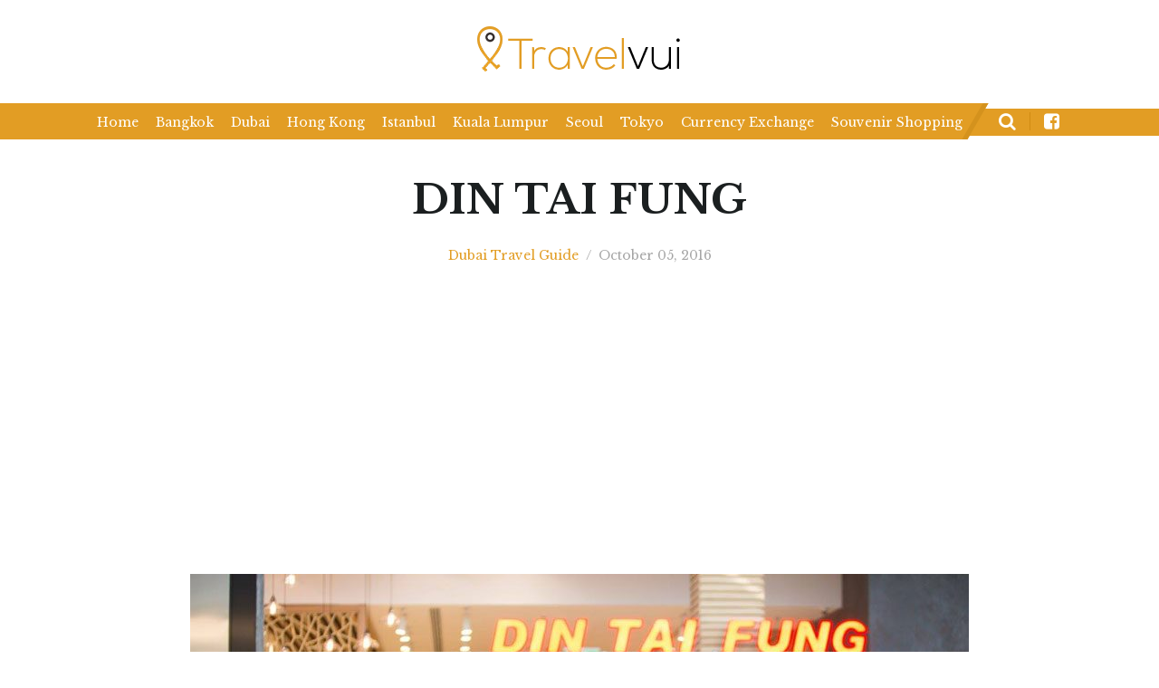

--- FILE ---
content_type: text/html; charset=UTF-8
request_url: https://www.travelvui.com/united-arab-emirates/dubai/din-tai-fung/
body_size: 12463
content:
<!DOCTYPE html><html lang=en><head>  <script async src="https://www.googletagmanager.com/gtag/js?id=G-W0SH7211HG"></script> <script>window.dataLayer=window.dataLayer||[];function gtag(){dataLayer.push(arguments);}
gtag('js',new Date());gtag('config','G-W0SH7211HG');</script> <meta charset="UTF-8"><meta name="viewport" content="width=device-width, initial-scale=1"><link rel="shortcut icon" href=https://www.travelvui.com/wp-content/themes/trt10/assets/images/favicon.png><title>Din Tai Fung Dubai : Recommended Casual Restaurant | Travelvui</title><meta name="description" content="Take your pick from Din Tai Fung&#039;s wide variety of tasty dumplings. The Xiao Long Bao are noteworthy, particularly the crab and chicken Xiao Long Bao."><link rel=canonical href=https://www.travelvui.com/united-arab-emirates/dubai/din-tai-fung/ ><meta property="og:site_name" content="Travelvui"><meta property="og:type" content="article"><meta property="og:title" content="Din Tai Fung Dubai : Recommended Casual Restaurant | Travelvui"><meta property="og:description" content="Take your pick from Din Tai Fung&#039;s wide variety of tasty dumplings. The Xiao Long Bao are noteworthy, particularly the crab and chicken Xiao Long Bao."><meta property="og:url" content="https://www.travelvui.com/united-arab-emirates/dubai/din-tai-fung/"><meta property="fb:app_id" content="1072861062811657"><meta property="fb:admins" content="722413963"><meta property="og:image" content="https://www.travelvui.com/wp-content/uploads/2016/10/Din-Tai-Fung-Dubai.jpg"><meta property="og:image:secure_url" content="https://www.travelvui.com/wp-content/uploads/2016/10/Din-Tai-Fung-Dubai.jpg"><meta property="og:image:width" content="860"><meta property="og:image:height" content="574"><meta property="article:tag" content="dubai"><meta property="article:tag" content="best casual restaurants in dubai"><meta property="article:published_time" content="2016-10-03T04:45:23Z"><meta property="article:modified_time" content="2016-10-05T07:13:20Z"><meta name="twitter:card" content="summary"><meta name="twitter:domain" content="www.travelvui.com"><meta name="twitter:title" content="Din Tai Fung Dubai : Recommended Casual Restaurant | Travelvui"><meta name="twitter:description" content="Take your pick from Din Tai Fung&#039;s wide variety of tasty dumplings. The Xiao Long Bao are noteworthy, particularly the crab and chicken Xiao Long Bao."><meta name="twitter:image" content="https://www.travelvui.com/wp-content/uploads/2016/10/Din-Tai-Fung-Dubai.jpg"><meta name="google" content="nositelinkssearchbox"> <script type=application/ld+json class=aioseo-schema>{"@context":"https:\/\/schema.org","@graph":[{"@type":"WebSite","@id":"https:\/\/www.travelvui.com\/#website","url":"https:\/\/www.travelvui.com\/","name":"Travelvui","description":"Discover a fascinating world","publisher":{"@id":"https:\/\/www.travelvui.com\/#organization"}},{"@type":"Organization","@id":"https:\/\/www.travelvui.com\/#organization","name":"Travelvui","url":"https:\/\/www.travelvui.com\/"},{"@type":"BreadcrumbList","@id":"https:\/\/www.travelvui.com\/united-arab-emirates\/dubai\/din-tai-fung\/#breadcrumblist","itemListElement":[{"@type":"ListItem","@id":"https:\/\/www.travelvui.com\/#listItem","position":"1","item":{"@type":"WebPage","@id":"https:\/\/www.travelvui.com\/","name":"Home","description":"Love to Travel? Read our travel guides to find best destinations, tourist attractions & best places to eat, shop, and entertain in popular cities around the world.","url":"https:\/\/www.travelvui.com\/"},"nextItem":"https:\/\/www.travelvui.com\/united-arab-emirates\/dubai\/din-tai-fung\/#listItem"},{"@type":"ListItem","@id":"https:\/\/www.travelvui.com\/united-arab-emirates\/dubai\/din-tai-fung\/#listItem","position":"2","item":{"@type":"WebPage","@id":"https:\/\/www.travelvui.com\/united-arab-emirates\/dubai\/din-tai-fung\/","name":"Din Tai Fung","description":"Take your pick from Din Tai Fung's wide variety of tasty dumplings. The Xiao Long Bao are noteworthy, particularly the crab and chicken Xiao Long Bao.","url":"https:\/\/www.travelvui.com\/united-arab-emirates\/dubai\/din-tai-fung\/"},"previousItem":"https:\/\/www.travelvui.com\/#listItem"}]},{"@type":"Person","@id":"https:\/\/www.travelvui.com\/author\/editor\/#author","url":"https:\/\/www.travelvui.com\/author\/editor\/","name":"editor"},{"@type":"WebPage","@id":"https:\/\/www.travelvui.com\/united-arab-emirates\/dubai\/din-tai-fung\/#webpage","url":"https:\/\/www.travelvui.com\/united-arab-emirates\/dubai\/din-tai-fung\/","name":"Din Tai Fung Dubai : Recommended Casual Restaurant | Travelvui","description":"Take your pick from Din Tai Fung's wide variety of tasty dumplings. The Xiao Long Bao are noteworthy, particularly the crab and chicken Xiao Long Bao.","inLanguage":"en-US","isPartOf":{"@id":"https:\/\/www.travelvui.com\/#website"},"breadcrumb":{"@id":"https:\/\/www.travelvui.com\/united-arab-emirates\/dubai\/din-tai-fung\/#breadcrumblist"},"author":"https:\/\/www.travelvui.com\/united-arab-emirates\/dubai\/din-tai-fung\/#author","creator":"https:\/\/www.travelvui.com\/united-arab-emirates\/dubai\/din-tai-fung\/#author","image":{"@type":"ImageObject","@id":"https:\/\/www.travelvui.com\/#mainImage","url":"https:\/\/www.travelvui.com\/wp-content\/uploads\/2016\/10\/Din-Tai-Fung-Dubai.jpg","width":"860","height":"574","caption":"Din Tai Fung"},"primaryImageOfPage":{"@id":"https:\/\/www.travelvui.com\/united-arab-emirates\/dubai\/din-tai-fung\/#mainImage"},"datePublished":"2016-10-03T04:45:23+10:00","dateModified":"2016-10-05T07:13:20+10:00"},{"@type":"Article","@id":"https:\/\/www.travelvui.com\/united-arab-emirates\/dubai\/din-tai-fung\/#article","name":"Din Tai Fung Dubai : Recommended Casual Restaurant | Travelvui","description":"Take your pick from Din Tai Fung's wide variety of tasty dumplings. The Xiao Long Bao are noteworthy, particularly the crab and chicken Xiao Long Bao.","headline":"Din Tai Fung","author":{"@id":"https:\/\/www.travelvui.com\/author\/editor\/#author"},"publisher":{"@id":"https:\/\/www.travelvui.com\/#organization"},"datePublished":"2016-10-03T04:45:23+10:00","dateModified":"2016-10-05T07:13:20+10:00","articleSection":"Dubai, best casual restaurants in dubai","mainEntityOfPage":{"@id":"https:\/\/www.travelvui.com\/united-arab-emirates\/dubai\/din-tai-fung\/#webpage"},"isPartOf":{"@id":"https:\/\/www.travelvui.com\/united-arab-emirates\/dubai\/din-tai-fung\/#webpage"},"image":{"@type":"ImageObject","@id":"https:\/\/www.travelvui.com\/#articleImage","url":"https:\/\/www.travelvui.com\/wp-content\/uploads\/2016\/10\/Din-Tai-Fung-Dubai.jpg","width":"860","height":"574","caption":"Din Tai Fung"}}]}</script> <link rel=dns-prefetch href=//fonts.googleapis.com> <script>/*<![CDATA[*/window._wpemojiSettings={"baseUrl":"https:\/\/s.w.org\/images\/core\/emoji\/15.0.3\/72x72\/","ext":".png","svgUrl":"https:\/\/s.w.org\/images\/core\/emoji\/15.0.3\/svg\/","svgExt":".svg","source":{"concatemoji":"https:\/\/www.travelvui.com\/wp-includes\/js\/wp-emoji-release.min.js?ver=6.6.4"}};
/*! This file is auto-generated */
!function(i,n){var o,s,e;function c(e){try{var t={supportTests:e,timestamp:(new Date).valueOf()};sessionStorage.setItem(o,JSON.stringify(t))}catch(e){}}function p(e,t,n){e.clearRect(0,0,e.canvas.width,e.canvas.height),e.fillText(t,0,0);var t=new Uint32Array(e.getImageData(0,0,e.canvas.width,e.canvas.height).data),r=(e.clearRect(0,0,e.canvas.width,e.canvas.height),e.fillText(n,0,0),new Uint32Array(e.getImageData(0,0,e.canvas.width,e.canvas.height).data));return t.every(function(e,t){return e===r[t]})}function u(e,t,n){switch(t){case"flag":return n(e,"\ud83c\udff3\ufe0f\u200d\u26a7\ufe0f","\ud83c\udff3\ufe0f\u200b\u26a7\ufe0f")?!1:!n(e,"\ud83c\uddfa\ud83c\uddf3","\ud83c\uddfa\u200b\ud83c\uddf3")&&!n(e,"\ud83c\udff4\udb40\udc67\udb40\udc62\udb40\udc65\udb40\udc6e\udb40\udc67\udb40\udc7f","\ud83c\udff4\u200b\udb40\udc67\u200b\udb40\udc62\u200b\udb40\udc65\u200b\udb40\udc6e\u200b\udb40\udc67\u200b\udb40\udc7f");case"emoji":return!n(e,"\ud83d\udc26\u200d\u2b1b","\ud83d\udc26\u200b\u2b1b")}return!1}function f(e,t,n){var r="undefined"!=typeof WorkerGlobalScope&&self instanceof WorkerGlobalScope?new OffscreenCanvas(300,150):i.createElement("canvas"),a=r.getContext("2d",{willReadFrequently:!0}),o=(a.textBaseline="top",a.font="600 32px Arial",{});return e.forEach(function(e){o[e]=t(a,e,n)}),o}function t(e){var t=i.createElement("script");t.src=e,t.defer=!0,i.head.appendChild(t)}"undefined"!=typeof Promise&&(o="wpEmojiSettingsSupports",s=["flag","emoji"],n.supports={everything:!0,everythingExceptFlag:!0},e=new Promise(function(e){i.addEventListener("DOMContentLoaded",e,{once:!0})}),new Promise(function(t){var n=function(){try{var e=JSON.parse(sessionStorage.getItem(o));if("object"==typeof e&&"number"==typeof e.timestamp&&(new Date).valueOf()<e.timestamp+604800&&"object"==typeof e.supportTests)return e.supportTests}catch(e){}return null}();if(!n){if("undefined"!=typeof Worker&&"undefined"!=typeof OffscreenCanvas&&"undefined"!=typeof URL&&URL.createObjectURL&&"undefined"!=typeof Blob)try{var e="postMessage("+f.toString()+"("+[JSON.stringify(s),u.toString(),p.toString()].join(",")+"));",r=new Blob([e],{type:"text/javascript"}),a=new Worker(URL.createObjectURL(r),{name:"wpTestEmojiSupports"});return void(a.onmessage=function(e){c(n=e.data),a.terminate(),t(n)})}catch(e){}c(n=f(s,u,p))}t(n)}).then(function(e){for(var t in e)n.supports[t]=e[t],n.supports.everything=n.supports.everything&&n.supports[t],"flag"!==t&&(n.supports.everythingExceptFlag=n.supports.everythingExceptFlag&&n.supports[t]);n.supports.everythingExceptFlag=n.supports.everythingExceptFlag&&!n.supports.flag,n.DOMReady=!1,n.readyCallback=function(){n.DOMReady=!0}}).then(function(){return e}).then(function(){var e;n.supports.everything||(n.readyCallback(),(e=n.source||{}).concatemoji?t(e.concatemoji):e.wpemoji&&e.twemoji&&(t(e.twemoji),t(e.wpemoji)))}))}((window,document),window._wpemojiSettings);/*]]>*/</script> <style id=wp-emoji-styles-inline-css>img.wp-smiley,img.emoji{display:inline !important;border:none !important;box-shadow:none !important;height:1em !important;width:1em !important;margin:0 0.07em !important;vertical-align:-0.1em !important;background:none !important;padding:0 !important}</style><link rel=stylesheet id=wp-block-library-css href='https://www.travelvui.com/wp-includes/css/dist/block-library/style.min.css?ver=6.6.4' type=text/css media=all><style id=classic-theme-styles-inline-css>.wp-block-button__link{color:#fff;background-color:#32373c;border-radius:9999px;box-shadow:none;text-decoration:none;padding:calc(.667em + 2px) calc(1.333em + 2px);font-size:1.125em}.wp-block-file__button{background:#32373c;color:#fff;text-decoration:none}</style><style id=global-styles-inline-css>/*<![CDATA[*/:root{--wp--preset--aspect-ratio--square:1;--wp--preset--aspect-ratio--4-3:4/3;--wp--preset--aspect-ratio--3-4:3/4;--wp--preset--aspect-ratio--3-2:3/2;--wp--preset--aspect-ratio--2-3:2/3;--wp--preset--aspect-ratio--16-9:16/9;--wp--preset--aspect-ratio--9-16:9/16;--wp--preset--color--black:#000;--wp--preset--color--cyan-bluish-gray:#abb8c3;--wp--preset--color--white:#fff;--wp--preset--color--pale-pink:#f78da7;--wp--preset--color--vivid-red:#cf2e2e;--wp--preset--color--luminous-vivid-orange:#ff6900;--wp--preset--color--luminous-vivid-amber:#fcb900;--wp--preset--color--light-green-cyan:#7bdcb5;--wp--preset--color--vivid-green-cyan:#00d084;--wp--preset--color--pale-cyan-blue:#8ed1fc;--wp--preset--color--vivid-cyan-blue:#0693e3;--wp--preset--color--vivid-purple:#9b51e0;--wp--preset--gradient--vivid-cyan-blue-to-vivid-purple:linear-gradient(135deg,rgba(6,147,227,1) 0%,rgb(155,81,224) 100%);--wp--preset--gradient--light-green-cyan-to-vivid-green-cyan:linear-gradient(135deg,rgb(122,220,180) 0%,rgb(0,208,130) 100%);--wp--preset--gradient--luminous-vivid-amber-to-luminous-vivid-orange:linear-gradient(135deg,rgba(252,185,0,1) 0%,rgba(255,105,0,1) 100%);--wp--preset--gradient--luminous-vivid-orange-to-vivid-red:linear-gradient(135deg,rgba(255,105,0,1) 0%,rgb(207,46,46) 100%);--wp--preset--gradient--very-light-gray-to-cyan-bluish-gray:linear-gradient(135deg,rgb(238,238,238) 0%,rgb(169,184,195) 100%);--wp--preset--gradient--cool-to-warm-spectrum:linear-gradient(135deg,rgb(74,234,220) 0%,rgb(151,120,209) 20%,rgb(207,42,186) 40%,rgb(238,44,130) 60%,rgb(251,105,98) 80%,rgb(254,248,76) 100%);--wp--preset--gradient--blush-light-purple:linear-gradient(135deg,rgb(255,206,236) 0%,rgb(152,150,240) 100%);--wp--preset--gradient--blush-bordeaux:linear-gradient(135deg,rgb(254,205,165) 0%,rgb(254,45,45) 50%,rgb(107,0,62) 100%);--wp--preset--gradient--luminous-dusk:linear-gradient(135deg,rgb(255,203,112) 0%,rgb(199,81,192) 50%,rgb(65,88,208) 100%);--wp--preset--gradient--pale-ocean:linear-gradient(135deg,rgb(255,245,203) 0%,rgb(182,227,212) 50%,rgb(51,167,181) 100%);--wp--preset--gradient--electric-grass:linear-gradient(135deg,rgb(202,248,128) 0%,rgb(113,206,126) 100%);--wp--preset--gradient--midnight:linear-gradient(135deg,rgb(2,3,129) 0%,rgb(40,116,252) 100%);--wp--preset--font-size--small:13px;--wp--preset--font-size--medium:20px;--wp--preset--font-size--large:36px;--wp--preset--font-size--x-large:42px;--wp--preset--spacing--20:0.44rem;--wp--preset--spacing--30:0.67rem;--wp--preset--spacing--40:1rem;--wp--preset--spacing--50:1.5rem;--wp--preset--spacing--60:2.25rem;--wp--preset--spacing--70:3.38rem;--wp--preset--spacing--80:5.06rem;--wp--preset--shadow--natural:6px 6px 9px rgba(0, 0, 0, 0.2);--wp--preset--shadow--deep:12px 12px 50px rgba(0, 0, 0, 0.4);--wp--preset--shadow--sharp:6px 6px 0px rgba(0, 0, 0, 0.2);--wp--preset--shadow--outlined:6px 6px 0px -3px rgba(255, 255, 255, 1), 6px 6px rgba(0, 0, 0, 1);--wp--preset--shadow--crisp:6px 6px 0px rgba(0, 0, 0, 1)}:where(.is-layout-flex){gap:0.5em}:where(.is-layout-grid){gap:0.5em}body .is-layout-flex{display:flex}.is-layout-flex{flex-wrap:wrap;align-items:center}.is-layout-flex>:is(*,div){margin:0}body .is-layout-grid{display:grid}.is-layout-grid>:is(*,div){margin:0}:where(.wp-block-columns.is-layout-flex){gap:2em}:where(.wp-block-columns.is-layout-grid){gap:2em}:where(.wp-block-post-template.is-layout-flex){gap:1.25em}:where(.wp-block-post-template.is-layout-grid){gap:1.25em}.has-black-color{color:var(--wp--preset--color--black) !important}.has-cyan-bluish-gray-color{color:var(--wp--preset--color--cyan-bluish-gray) !important}.has-white-color{color:var(--wp--preset--color--white) !important}.has-pale-pink-color{color:var(--wp--preset--color--pale-pink) !important}.has-vivid-red-color{color:var(--wp--preset--color--vivid-red) !important}.has-luminous-vivid-orange-color{color:var(--wp--preset--color--luminous-vivid-orange) !important}.has-luminous-vivid-amber-color{color:var(--wp--preset--color--luminous-vivid-amber) !important}.has-light-green-cyan-color{color:var(--wp--preset--color--light-green-cyan) !important}.has-vivid-green-cyan-color{color:var(--wp--preset--color--vivid-green-cyan) !important}.has-pale-cyan-blue-color{color:var(--wp--preset--color--pale-cyan-blue) !important}.has-vivid-cyan-blue-color{color:var(--wp--preset--color--vivid-cyan-blue) !important}.has-vivid-purple-color{color:var(--wp--preset--color--vivid-purple) !important}.has-black-background-color{background-color:var(--wp--preset--color--black) !important}.has-cyan-bluish-gray-background-color{background-color:var(--wp--preset--color--cyan-bluish-gray) !important}.has-white-background-color{background-color:var(--wp--preset--color--white) !important}.has-pale-pink-background-color{background-color:var(--wp--preset--color--pale-pink) !important}.has-vivid-red-background-color{background-color:var(--wp--preset--color--vivid-red) !important}.has-luminous-vivid-orange-background-color{background-color:var(--wp--preset--color--luminous-vivid-orange) !important}.has-luminous-vivid-amber-background-color{background-color:var(--wp--preset--color--luminous-vivid-amber) !important}.has-light-green-cyan-background-color{background-color:var(--wp--preset--color--light-green-cyan) !important}.has-vivid-green-cyan-background-color{background-color:var(--wp--preset--color--vivid-green-cyan) !important}.has-pale-cyan-blue-background-color{background-color:var(--wp--preset--color--pale-cyan-blue) !important}.has-vivid-cyan-blue-background-color{background-color:var(--wp--preset--color--vivid-cyan-blue) !important}.has-vivid-purple-background-color{background-color:var(--wp--preset--color--vivid-purple) !important}.has-black-border-color{border-color:var(--wp--preset--color--black) !important}.has-cyan-bluish-gray-border-color{border-color:var(--wp--preset--color--cyan-bluish-gray) !important}.has-white-border-color{border-color:var(--wp--preset--color--white) !important}.has-pale-pink-border-color{border-color:var(--wp--preset--color--pale-pink) !important}.has-vivid-red-border-color{border-color:var(--wp--preset--color--vivid-red) !important}.has-luminous-vivid-orange-border-color{border-color:var(--wp--preset--color--luminous-vivid-orange) !important}.has-luminous-vivid-amber-border-color{border-color:var(--wp--preset--color--luminous-vivid-amber) !important}.has-light-green-cyan-border-color{border-color:var(--wp--preset--color--light-green-cyan) !important}.has-vivid-green-cyan-border-color{border-color:var(--wp--preset--color--vivid-green-cyan) !important}.has-pale-cyan-blue-border-color{border-color:var(--wp--preset--color--pale-cyan-blue) !important}.has-vivid-cyan-blue-border-color{border-color:var(--wp--preset--color--vivid-cyan-blue) !important}.has-vivid-purple-border-color{border-color:var(--wp--preset--color--vivid-purple) !important}.has-vivid-cyan-blue-to-vivid-purple-gradient-background{background:var(--wp--preset--gradient--vivid-cyan-blue-to-vivid-purple) !important}.has-light-green-cyan-to-vivid-green-cyan-gradient-background{background:var(--wp--preset--gradient--light-green-cyan-to-vivid-green-cyan) !important}.has-luminous-vivid-amber-to-luminous-vivid-orange-gradient-background{background:var(--wp--preset--gradient--luminous-vivid-amber-to-luminous-vivid-orange) !important}.has-luminous-vivid-orange-to-vivid-red-gradient-background{background:var(--wp--preset--gradient--luminous-vivid-orange-to-vivid-red) !important}.has-very-light-gray-to-cyan-bluish-gray-gradient-background{background:var(--wp--preset--gradient--very-light-gray-to-cyan-bluish-gray) !important}.has-cool-to-warm-spectrum-gradient-background{background:var(--wp--preset--gradient--cool-to-warm-spectrum) !important}.has-blush-light-purple-gradient-background{background:var(--wp--preset--gradient--blush-light-purple) !important}.has-blush-bordeaux-gradient-background{background:var(--wp--preset--gradient--blush-bordeaux) !important}.has-luminous-dusk-gradient-background{background:var(--wp--preset--gradient--luminous-dusk) !important}.has-pale-ocean-gradient-background{background:var(--wp--preset--gradient--pale-ocean) !important}.has-electric-grass-gradient-background{background:var(--wp--preset--gradient--electric-grass) !important}.has-midnight-gradient-background{background:var(--wp--preset--gradient--midnight) !important}.has-small-font-size{font-size:var(--wp--preset--font-size--small) !important}.has-medium-font-size{font-size:var(--wp--preset--font-size--medium) !important}.has-large-font-size{font-size:var(--wp--preset--font-size--large) !important}.has-x-large-font-size{font-size:var(--wp--preset--font-size--x-large) !important}:where(.wp-block-post-template.is-layout-flex){gap:1.25em}:where(.wp-block-post-template.is-layout-grid){gap:1.25em}:where(.wp-block-columns.is-layout-flex){gap:2em}:where(.wp-block-columns.is-layout-grid){gap:2em}:root :where(.wp-block-pullquote){font-size:1.5em;line-height:1.6}/*]]>*/</style><link rel=stylesheet id=contact-form-7-css href='https://www.travelvui.com/wp-content/plugins/contact-form-7/includes/css/styles.css?ver=5.9.8' type=text/css media=all><link rel=stylesheet id=trt10-fonts-css href='https://fonts.googleapis.com/css?family=Libre+Baskerville:400,400i,700' type=text/css media=all><link rel=stylesheet id=font-awesome-css href='https://www.travelvui.com/wp-content/themes/trt10/assets/fonts/font-awesome/css/font-awesome.min.css?ver=4.6.3' type=text/css media=all><link rel=stylesheet id=trt10-style-css href='https://www.travelvui.com/wp-content/themes/trt10/assets/styles/style.min.css?ver=2.8' type=text/css media=all><link rel=stylesheet id=trt10-style-reset-css href='https://www.travelvui.com/wp-content/themes/trt10/assets/styles/reset.css?ver=1.1' type=text/css media=all> <script src="https://www.travelvui.com/wp-includes/js/jquery/jquery.min.js?ver=3.7.1" id=jquery-core-js></script> <script src="https://www.travelvui.com/wp-includes/js/jquery/jquery-migrate.min.js?ver=3.4.1" id=jquery-migrate-js></script> <!--[if lt IE 9]> <script src="https://www.travelvui.com/wp-content/themes/trt10/assets/scripts/respond.min.js?ver=6.6.4" id=trt10-respond-js></script> <![endif]--> <!--[if lt IE 9]> <script src="https://www.travelvui.com/wp-content/themes/trt10/assets/scripts/html5shiv.min.js?ver=6.6.4" id=trt10-html5shiv-js></script> <![endif]--><link rel=https://api.w.org/ href=https://www.travelvui.com/wp-json/ ><link rel=alternate title=JSON type=application/json href=https://www.travelvui.com/wp-json/wp/v2/posts/1259><link rel=EditURI type=application/rsd+xml title=RSD href=https://www.travelvui.com/xmlrpc.php?rsd><meta name="generator" content="WordPress 6.6.4"><link rel=shortlink href='https://www.travelvui.com/?p=1259'><link rel=alternate title="oEmbed (JSON)" type=application/json+oembed href="https://www.travelvui.com/wp-json/oembed/1.0/embed?url=https%3A%2F%2Fwww.travelvui.com%2Funited-arab-emirates%2Fdubai%2Fdin-tai-fung%2F"><link rel=alternate title="oEmbed (XML)" type=text/xml+oembed href="https://www.travelvui.com/wp-json/oembed/1.0/embed?url=https%3A%2F%2Fwww.travelvui.com%2Funited-arab-emirates%2Fdubai%2Fdin-tai-fung%2F&#038;format=xml"><style>.broken_link,a.broken_link{text-decoration:line-through}</style><link rel=icon href=https://www.travelvui.com/wp-content/uploads/2016/09/cropped-TRT-Icon-144x144.png sizes=32x32><link rel=icon href=https://www.travelvui.com/wp-content/uploads/2016/09/cropped-TRT-Icon.png sizes=192x192><link rel=apple-touch-icon href=https://www.travelvui.com/wp-content/uploads/2016/09/cropped-TRT-Icon.png><meta name="msapplication-TileImage" content="https://www.travelvui.com/wp-content/uploads/2016/09/cropped-TRT-Icon.png"><meta name="p:domain_verify" content="b215a1627b9db6220d1236964459e97e"></head><body class> <script async src=//pagead2.googlesyndication.com/pagead/js/adsbygoogle.js></script> <div class=menumobile-navbar-wrapper><nav class="menu-navbar menumobile-navbar js__menu_mobile"><div class="menumobile-close-btn js__menu_close"> <span class="fa fa-times"></span> CLOSE</div><div id=menu-mobile><ul class=menu> <li> <a href=https://www.travelvui.com title="Most Visited Destinations">Most Visited Destinations</a> </li> <li> <a href=https://www.travelvui.com/best-travel-guides/ title="Best Travel Guides">Best Travel Guides</a> </li> <li> <a href=https://www.travelvui.com/tag/money-exchange-guides-for-travelers/ >Money Exchange Guides</a> </li> <li> <a href=https://www.travelvui.com/tag/shopping-guides-for-travelers/ >Shopping Guides</a> </li> <li><a href=https://www.travelvui.com/contact-us/ >Contact Us</a></li> <li><a href=https://www.travelvui.com/advertise-with-us/ >Advertise with Us</a></li> <li><a href=https://www.travelvui.com/disclaimer/ >Disclaimer</a></li></ul></div></nav></div><div class="mobile-sticky menu-desktop js__menu_sticky"><div class=container> <button type=button class="menumobile-toggle js__menu_toggle"> <span class=icon-bar></span> <span class=icon-bar></span> <span class=icon-bar></span> </button> <a href=https://www.travelvui.com class=logo style=width:150px;><img src=https://www.travelvui.com/wp-content/themes/trt10/assets/images/logo-tv-tablet.png alt></a><ul class=social-list> <li><a href=https://www.facebook.com/travelvui.fanpage/ class="fa fa-facebook-square" target=_blank></a></li> <li class="js__drop_down drop-down"> <a href=# class="fa fa-search js__drop_down_button"></a><form role=search method=get class=frm-search action=https://www.travelvui.com> <input type=search class=q placeholder="Search &hellip;" name=s> <button type=submit class=submit><i class="fa fa-search"></i></button></form> </li></ul></div></div><div id=wrapper><header class=header> <a href=https://www.travelvui.com title="Discover a fascinating world" class=logo> <img src=https://www.travelvui.com/wp-content/themes/trt10/assets/images/logo-tv-web.png alt> </a></header><nav class=menu-desktop><div class=container style="max-width:1060px !important;"><div class=menu-trt-menu-desktop-container><ul id=menu-trt-menu-desktop class=menu><li id=menu-item-4005 class="menu-item menu-item-type-custom menu-item-object-custom menu-item-home menu-item-4005"><a href=https://www.travelvui.com/ >Home</a></li> <li id=menu-item-4028 class="menu-item menu-item-type-post_type menu-item-object-page menu-item-4028"><a title="Bangkok Travel Guide" href=https://www.travelvui.com/bangkok-travel-guide/ >Bangkok</a></li> <li id=menu-item-4000 class="menu-item menu-item-type-post_type menu-item-object-page menu-item-4000"><a title="Dubai Travel Guide" href=https://www.travelvui.com/dubai-travel-guide/ >Dubai</a></li> <li id=menu-item-4029 class="menu-item menu-item-type-post_type menu-item-object-page menu-item-4029"><a title="Hong Kong Travel Guide" href=https://www.travelvui.com/hong-kong-travel-guide/ >Hong Kong</a></li> <li id=menu-item-4001 class="menu-item menu-item-type-post_type menu-item-object-page menu-item-4001"><a title="Istanbul Travel Guide" href=https://www.travelvui.com/istanbul-travel-guide/ >Istanbul</a></li> <li id=menu-item-4019 class="menu-item menu-item-type-post_type menu-item-object-page menu-item-4019"><a title="Kuala Lumpur Travel Guide" href=https://www.travelvui.com/kuala-lumpur-travel-guide/ >Kuala Lumpur</a></li> <li id=menu-item-3999 class="menu-item menu-item-type-post_type menu-item-object-page menu-item-3999"><a title="Seoul Travel Guide" href=https://www.travelvui.com/seoul-travel-guide/ >Seoul</a></li> <li id=menu-item-4016 class="menu-item menu-item-type-post_type menu-item-object-page menu-item-4016"><a title="Tokyo Travel Guide" href=https://www.travelvui.com/tokyo-travel-guide/ >Tokyo</a></li> <li id=menu-item-5568 class="menu-item menu-item-type-taxonomy menu-item-object-post_tag menu-item-5568"><a href=https://www.travelvui.com/tag/currency-exchange-guides/ >Currency Exchange</a></li> <li id=menu-item-5569 class="menu-item menu-item-type-taxonomy menu-item-object-post_tag menu-item-5569"><a href=https://www.travelvui.com/tag/souvenir-shopping-guides/ >Souvenir Shopping</a></li></ul></div><ul class=social-list> <li class="js__drop_down drop-down"> <a href=# class="fa fa-search js__drop_down_button"></a><form role=search method=get class=frm-search action=https://www.travelvui.com> <input type=search class=q placeholder="Search &hellip;" name=s> <button type=submit class=submit><i class="fa fa-search"></i></button></form> </li> <li><a href=https://www.facebook.com/travelvui.fanpage class="fa fa-facebook-square" target=_blank></a></li></ul></div></nav><div class=container><div class=ads-vertical-right> <ins class=adsbygoogle style=display:inline-block;width:160px;height:600px data-ad-client=ca-pub-3754517686219558 data-ad-slot=5708785823></ins> <script>(adsbygoogle=window.adsbygoogle||[]).push({});</script> </div><div class=section-post style=margin-top:40px;><div class="large-title text-center"><h1 class="title">Din Tai Fung</h1> <span class=date> <a href=https://www.travelvui.com/category/united-arab-emirates/dubai/ >Dubai Travel Guide</a> <span class=split>/</span> October 05, 2016 </span></div><div class="row text-center"><div class="col-xs-12 item-adv" style="margin-top:-13px; margin-bottom:30px;"> <ins class=adsbygoogle style=display:block data-ad-client=ca-pub-3754517686219558 data-ad-slot=7593577823 data-ad-format=link></ins> <script>(adsbygoogle=window.adsbygoogle||[]).push({});</script> </div></div><div class=thumb> <img src=https://www.travelvui.com/wp-content/uploads/2016/10/Din-Tai-Fung-Dubai-860x574.jpg alt="Din Tai Fung" title="Din Tai Fung" width=860px> <span class=credit>Image credit: Din Tai Fung</span></div><div class="row text-center"><div class="col-xs-12 item-adv"> <ins class=adsbygoogle style=display:block data-ad-client=ca-pub-3754517686219558 data-ad-slot=4640111426 data-ad-format=auto></ins> <script>(adsbygoogle=window.adsbygoogle||[]).push({});</script> </div></div><div class=desc><p>Even as a first-time Dubai visitor, one has probably heard of Din Tai Fung. Because it has over 100 branches in the US, UK and East Asia, including the one with Michelin star in Hong Kong.</p><p>The branch in Dubai may be lacking in its interior design, but their Chinese-Taiwanese fare excellently makes up for it. Just do not go there with already grumbling tummies. It is best that you visit this dumpling heaven before your hunger pangs come out. The reason is you have to join the long queues of diners waiting to have a taste of their impeccable dishes. Not to worry because once you get seated, everything else will be quick.</p><p>Take your pick from their wide variety of tasty dumplings. The Xiao Long Bao are noteworthy, particularly the crab and chicken Xiao Long Bao.</p><p>Their Hong Kong style roast duck is also just as scrumptious! And all these come in very inexpensive prices. Fill your stomach to the brim without breaking the bank.</p><p><strong>What to order: </strong>Stir fried morning glory, Crab and chicken xiao long bao, Hong Kong style roast duck, Szechuan shrimp and chicken wontons</p><p><strong>Price Range: </strong>20 &#8211; 80 AED ($5.45 &#8211; $21.78)</p><p><strong>When: </strong>11:00-22:00 daily</p><p><strong>Where: </strong>Level 2, Mall of the Emirates, Al Barsha 1, Dubai</p><p><strong>How to get there: </strong>Take a cab going to Mall of the Emirates. Din Tai Fung is at the Level 2 Expansion.</p></div> <a class=button--special title="The 10 Best Casual Restaurants in Dubai" href=https://www.travelvui.com/united-arab-emirates/dubai/the-10-best-casual-restaurants-in-dubai/ >The 10 Best Casual Restaurants in Dubai</a></div><div class="row text-center"><div class="col-xs-12 item-adv" style=margin-top:-30px;> <ins class=adsbygoogle style=display:inline-block;width:336px;height:280px data-ad-client=ca-pub-3754517686219558 data-ad-slot=1801272624></ins> <script>(adsbygoogle=window.adsbygoogle||[]).push({});</script> </div></div><div class="adv--addthis text-center" style=margin-top:30px;><div class=addthis_sharing_toolbox></div></div><div class=line-separate style=margin-top:40px;></div><div class="section-continue-with text-center"><h2 class="title">You May Also Like</h2> <ins class=adsbygoogle style=display:block data-ad-format=autorelaxed data-ad-client=ca-pub-3754517686219558 data-ad-slot=9367672763></ins> <script>(adsbygoogle=window.adsbygoogle||[]).push({});</script> </div><div class=line-separate style=margin-top:40px;></div><div class="section-continue-with text-center"><h2 class="title">Other Best Casual Restaurants In Dubai</h2><ul class="row row-inline-block text-center"> <li class="col-md-3 col-sm-6 col-ip-6 col-xs-12"> <a href=https://www.travelvui.com/united-arab-emirates/dubai/leila/ title=Leila class=item-also-like> <span class=thumb> <img width=200 height=155 src=https://www.travelvui.com/wp-content/uploads/2016/10/Leila-Dabai-200x155.jpg class="attachment-thumb-pc-small size-thumb-pc-small wp-post-image" alt=leila-dubai decoding=async>  </span> <span class=title>Leila</span> </a> </li> <li class="col-md-3 col-sm-6 col-ip-6 col-xs-12"> <a href=https://www.travelvui.com/united-arab-emirates/dubai/social-house/ title="Social House" class=item-also-like> <span class=thumb> <img width=200 height=155 src=https://www.travelvui.com/wp-content/uploads/2016/10/Social-House-Dubai-1-200x155.jpg class="attachment-thumb-pc-small size-thumb-pc-small wp-post-image" alt=social-house-dubai-1 decoding=async>  </span> <span class=title>Social House</span> </a> </li> <li class="col-md-3 col-sm-6 col-ip-6 col-xs-12"> <a href=https://www.travelvui.com/united-arab-emirates/dubai/sapori-de-bice/ title="SAPORI de BICE" class=item-also-like> <span class=thumb> <img width=200 height=155 src=https://www.travelvui.com/wp-content/uploads/2016/10/SAPORI-de-BICE-Dubai--200x155.jpg class="attachment-thumb-pc-small size-thumb-pc-small wp-post-image" alt=sapori-de-bice-dubai decoding=async>  </span> <span class=title>SAPORI de BICE</span> </a> </li> <li class="col-md-3 col-sm-6 col-ip-6 col-xs-12"> <a href=https://www.travelvui.com/united-arab-emirates/dubai/casa-de-tapas/ title="Casa de Tapas" class=item-also-like> <span class=thumb> <img width=200 height=155 src=https://www.travelvui.com/wp-content/uploads/2016/10/Casa-de-Tapas-Dubai-200x155.jpg class="attachment-thumb-pc-small size-thumb-pc-small wp-post-image" alt=casa-de-tapas-dubai decoding=async loading=lazy>  </span> <span class=title>Casa de Tapas</span> </a> </li> <li class="col-md-3 col-sm-6 col-ip-6 col-xs-12"> <a href=https://www.travelvui.com/united-arab-emirates/dubai/tribeca-kitchen-and-bar/ title="Tribeca Kitchen and Bar" class=item-also-like> <span class=thumb> <img width=200 height=155 src=https://www.travelvui.com/wp-content/uploads/2016/10/Tribeca-Kitchen-Bar-dubai-200x155.jpg class="attachment-thumb-pc-small size-thumb-pc-small wp-post-image" alt=tribeca-kitchen-bar-dubai decoding=async loading=lazy>  </span> <span class=title>Tribeca Kitchen and Bar</span> </a> </li> <li class="col-md-3 col-sm-6 col-ip-6 col-xs-12"> <a href=https://www.travelvui.com/united-arab-emirates/dubai/bystro/ title=Bystro class=item-also-like> <span class=thumb> <img width=200 height=155 src=https://www.travelvui.com/wp-content/uploads/2016/10/Bystro-Dubai-200x155.jpg class="attachment-thumb-pc-small size-thumb-pc-small wp-post-image" alt=bystro-dubai decoding=async loading=lazy>  </span> <span class=title>Bystro</span> </a> </li> <li class="col-md-3 col-sm-6 col-ip-6 col-xs-12"> <a href=https://www.travelvui.com/united-arab-emirates/dubai/atisuto/ title=Atisuto class=item-also-like> <span class=thumb> <img width=200 height=155 src=https://www.travelvui.com/wp-content/uploads/2016/10/Atisuto-Dubai-200x155.jpg class="attachment-thumb-pc-small size-thumb-pc-small wp-post-image" alt=atisuto-dubai decoding=async loading=lazy>  </span> <span class=title>Atisuto</span> </a> </li> <li class="col-md-3 col-sm-6 col-ip-6 col-xs-12"> <a href=https://www.travelvui.com/united-arab-emirates/dubai/boca/ title=Boca class=item-also-like> <span class=thumb> <img width=200 height=155 src=https://www.travelvui.com/wp-content/uploads/2016/10/Boca-Dubai-200x155.jpg class="attachment-thumb-pc-small size-thumb-pc-small wp-post-image" alt=boca-dubai decoding=async loading=lazy>  </span> <span class=title>Boca</span> </a> </li></ul></div></div><div class=tail><div class=container><div class=line-separate style="margin-top:30px; margin-bottom:20px;"></div><div class=section-story><div class=main-content><h2><a href=https://www.travelvui.com/united-arab-emirates/dubai/the-10-best-shopping-places-in-dubai/ >Where to Shop in Dubai?</a></h2><h4>Both the modern shopping malls and traditional markets of Dubai have something to surprise you. Explore it at the recommended malls and markets below.</h4><div class="row row-inline-block text-center"><div class="col-sm-4 col-sm-6 col-xs-12"> <a href=https://www.travelvui.com/united-arab-emirates/dubai/the-10-best-shopping-places-in-dubai/ class=item-story><div class=thumb> <img src=https://www.travelvui.com/wp-content/uploads/2016/08/Best-shopping-places-dubai-415x267.jpg></div><div class=title>10 Best Shopping Places in Dubai: Fashion, Gold, Electronics &#038; More</div><div class=brief>Here is our recommended 10 best shopping places in Dubai. The list includes elegant and high-end venues as <span class=read-more>Read More...</span></div> </a></div><div class="col-sm-4 col-sm-6 col-xs-12"> <a href=https://www.travelvui.com/united-arab-emirates/dubai/the-dubai-mall/ class=item-story><div class=thumb> <img src=https://www.travelvui.com/wp-content/uploads/2016/08/The-Dubai-Mall-415x267.jpg></div><div class=title>The Dubai Mall</div><div class=brief>The Dubai Mall is known as the largest and most visited shopping mall in the world. It is <span class=read-more>Read More...</span></div> </a></div><div class="col-sm-4 col-sm-6 col-xs-12"> <a href=https://www.travelvui.com/united-arab-emirates/dubai/mall-of-the-emirates/ class=item-story><div class=thumb> <img src=https://www.travelvui.com/wp-content/uploads/2016/08/Mall-of-the-Emirates-Dubai-415x267.jpg></div><div class=title>Mall of the Emirates</div><div class=brief>The Mall of the Emirates is dubbed as the world’s first shopping resort and is currently the second <span class=read-more>Read More...</span></div> </a></div><div class="col-sm-4 col-sm-6 col-xs-12"> <a href=https://www.travelvui.com/united-arab-emirates/dubai/wafi-mall/ class=item-story><div class=thumb> <img src=https://www.travelvui.com/wp-content/uploads/2016/08/Wafi-Mall-Dubai-415x267.jpg></div><div class=title>Wafi Mall</div><div class=brief>Going inside Wafi Mall is like stepping into a pyramid of artworks that are exquisitely beautiful. <span class=read-more>Read More...</span></div> </a></div><div class="col-sm-4 col-sm-6 col-xs-12"> <a href=https://www.travelvui.com/united-arab-emirates/dubai/deira-gold-souk/ class=item-story><div class=thumb> <img src=https://www.travelvui.com/wp-content/uploads/2016/08/Deira-Gold-Souk-Dubai-415x267.jpg></div><div class=title>Deira Gold Souk</div><div class=brief>As the name itself connotes, the Deira Gold Souk is the ultimate shopping destination for gold hunters. Platinum, <span class=read-more>Read More...</span></div> </a></div><div class="col-sm-4 col-sm-6 col-xs-12"> <a href=https://www.travelvui.com/united-arab-emirates/dubai/bur-dubai-souk/ class=item-story><div class=thumb> <img src=https://www.travelvui.com/wp-content/uploads/2016/08/Bur-Dubai-Souk-415x267.jpg></div><div class=title>Bur Dubai Souk</div><div class=brief>If you are on the hunt for exotic fabrics, you should pay a visit to the covered market <span class=read-more>Read More...</span></div> </a></div></div><div class=line-big></div><h2><a href=https://www.travelvui.com/united-arab-emirates/dubai/10-best-souvenirs-to-bring-back-from-dubai/ >What to Buy in Dubai?</a></h2><h4>From gold to shisha pipes, spices, oudh and bakhoor, and camel chocolate, there are plenty of worth-buying products to bring home for your loved ones.</h4><div class="row row-inline-block text-center"><div class="col-sm-4 col-sm-6 col-xs-12"> <a href=https://www.travelvui.com/united-arab-emirates/dubai/10-best-souvenirs-to-bring-back-from-dubai/ class=item-story><div class=thumb> <img src=https://www.travelvui.com/wp-content/uploads/2017/08/best-souvenirs-from-dubai-2-415x267.jpg></div><div class=title>10 Best Souvenirs to Bring back from Dubai</div><div class=brief>Read on to know more about the 10 best souvenirs to buy in Dubai. The list includes useful <span class=read-more>Read More...</span></div> </a></div><div class="col-sm-4 col-sm-6 col-xs-12"> <a href=https://www.travelvui.com/united-arab-emirates/dubai/camel-milk-chocolate/ class=item-story><div class=thumb> <img src=https://www.travelvui.com/wp-content/uploads/2016/12/Camel-milk-chocolate-dubai-415x267.jpg></div><div class=title>Camel Milk Chocolate</div><div class=brief>Camel milk chocolate is a true home-grown delicacy in Dubai. It is manufactured by just one company, Al <span class=read-more>Read More...</span></div> </a></div><div class="col-sm-4 col-sm-6 col-xs-12"> <a href=https://www.travelvui.com/united-arab-emirates/dubai/dubai-dates-dried-fruits/ class=item-story><div class=thumb> <img src=https://www.travelvui.com/wp-content/uploads/2016/12/bateel-dates-dubai-415x267.jpg></div><div class=title>Dubai Dates (Dried Fruits)</div><div class=brief>To buy fresh and gourmet dates, make your way to Bateel shops. They have over 20 varieties of <span class=read-more>Read More...</span></div> </a></div><div class="col-sm-4 col-sm-6 col-xs-12"> <a href=https://www.travelvui.com/united-arab-emirates/dubai/persian-rugs-carpets/ class=item-story><div class=thumb> <img src=https://www.travelvui.com/wp-content/uploads/2016/12/persian-carpet-dubai-415x267.jpg></div><div class=title>Persian Rugs &#038; Carpets</div><div class=brief>Affordable carpets are available at Dubai souks. For high quality carpets, buy at National Iranian Carpets or Persian <span class=read-more>Read More...</span></div> </a></div><div class="col-sm-4 col-sm-6 col-xs-12"> <a href=https://www.travelvui.com/united-arab-emirates/dubai/oudh-and-bakhoor/ class=item-story><div class=thumb> <img src=https://www.travelvui.com/wp-content/uploads/2016/12/bakhoor-dubai-415x267.jpg></div><div class=title>Oudh and Bakhoor</div><div class=brief>If you notice a distinct aroma while exploring Dubai, you may have smelled a whiff of the traditional <span class=read-more>Read More...</span></div> </a></div><div class="col-sm-4 col-sm-6 col-xs-12"> <a href=https://www.travelvui.com/united-arab-emirates/dubai/arabic-attars-perfume-oil/ class=item-story><div class=thumb> <img src=https://www.travelvui.com/wp-content/uploads/2016/12/attar-souvenir-dubai-415x267.jpg></div><div class=title>Arabic Attars (Perfume Oil)</div><div class=brief>Best gifts for: Spouse, parents, close friends, boss. <span class=read-more>Read More...</span></div> </a></div></div><div class=line-big></div><h2><a href=https://www.travelvui.com/united-arab-emirates/dubai/the-10-best-things-to-do-in-dubai/ >What to See and Do in Dubai.</a></h2><h4>Here are the top attractions for first-timers, families, culture fanatics and adventure seekers to enjoy in Dubai.</h4><div class="row row-inline-block text-center"><div class="col-sm-4 col-sm-6 col-xs-12"> <a href=https://www.travelvui.com/united-arab-emirates/dubai/the-10-best-things-to-do-in-dubai/ class=item-story><div class=thumb> <img src=https://www.travelvui.com/wp-content/uploads/2016/08/best-things-to-do-dubai-415x267.jpg></div><div class=title>The 10 Best Things to Do in Dubai</div><div class=brief>Here is a recommended list of 10 best things to do in Dubai. This collection of high-value yet <span class=read-more>Read More...</span></div> </a></div><div class="col-sm-4 col-sm-6 col-xs-12"> <a href=https://www.travelvui.com/united-arab-emirates/dubai/burj-khalifa/ class=item-story><div class=thumb> <img src=https://www.travelvui.com/wp-content/uploads/2016/08/Burj-Khalifa-dubai-415x267.jpg></div><div class=title>View the city from Burj Khalifa</div><div class=brief>There is no better way to get to know Dubai and enjoy a panoramic view of the city <span class=read-more>Read More...</span></div> </a></div><div class="col-sm-4 col-sm-6 col-xs-12"> <a href=https://www.travelvui.com/united-arab-emirates/dubai/water-taxi-ride-along-dubai-creek/ class=item-story><div class=thumb> <img src=https://www.travelvui.com/wp-content/uploads/2016/08/Dubai-Creek-415x267.jpg></div><div class=title>Take an abra (water taxi) ride along Dubai Creek</div><div class=brief>Nothing can beat the value of a one-dirham abra ride across the Dubai Creek. It is definitely the <span class=read-more>Read More...</span></div> </a></div><div class="col-sm-4 col-sm-6 col-xs-12"> <a href=https://www.travelvui.com/united-arab-emirates/dubai/burj-al-arab/ class=item-story><div class=thumb> <img src=https://www.travelvui.com/wp-content/uploads/2016/08/Burj-Al-Arab-dubai1-415x267.jpg></div><div class=title>Marvel at the stunning architecture of Burj Al Arab</div><div class=brief>The Burj Al Arab is perhaps the most distinct structure and most recognizable icon of Dubai. This sail-shaped <span class=read-more>Read More...</span></div> </a></div><div class="col-sm-4 col-sm-6 col-xs-12"> <a href=https://www.travelvui.com/united-arab-emirates/dubai/skiing-at-the-mall-of-the-emirates/ class=item-story><div class=thumb> <img src=https://www.travelvui.com/wp-content/uploads/2016/08/Mall-of-the-Emirates-Dubai-415x267.jpg></div><div class=title>Go skiing at the Mall of the Emirates</div><div class=brief>Ski Dubai inside the Mall of the Emirates is the city’s first and only indoor snow and ski <span class=read-more>Read More...</span></div> </a></div><div class="col-sm-4 col-sm-6 col-xs-12"> <a href=https://www.travelvui.com/united-arab-emirates/dubai/dubai-fountain/ class=item-story><div class=thumb> <img src=https://www.travelvui.com/wp-content/uploads/2016/08/Dubai-Fountain-415x267.jpg></div><div class=title>Enjoy musical performances at Dubai Fountain</div><div class=brief>The Dubai Fountain is the world’s largest musical fountain. It shoots water up to 140 meters high with <span class=read-more>Read More...</span></div> </a></div></div><div class=line-big></div><h2><a href=https://www.travelvui.com/united-arab-emirates/dubai/the-5-best-money-changers-in-dubai/ >Where to Exchange Money in Dubai?</a></h2><h4>Here is a list of reliable money changers in different locations of Dubai for you to exchange money with the best rates.</h4><div class="row row-inline-block text-center"><div class="col-sm-4 col-sm-6 col-xs-12"> <a href=https://www.travelvui.com/united-arab-emirates/dubai/the-5-best-money-changers-in-dubai/ class=item-story><div class=thumb> <img src=https://www.travelvui.com/wp-content/uploads/2016/10/best-money-changer-dubai-415x267.jpg></div><div class=title>5 Money Changers in Dubai with Best Exchange Rates</div><div class=brief>To get you more dirhams for your trip, refer to this list for the best money changers in <span class=read-more>Read More...</span></div> </a></div><div class="col-sm-4 col-sm-6 col-xs-12"> <a href=https://www.travelvui.com/united-arab-emirates/dubai/al-ansari-exchange/ class=item-story><div class=thumb> <img src=https://www.travelvui.com/wp-content/uploads/2016/10/Al-Ansari-Exchange-Dubai-415x267.jpg></div><div class=title>Al Ansari Exchange</div><div class=brief>Al Ansari Exchange opened its first branch in 1966. It has over 170 branches all over the UAE, <span class=read-more>Read More...</span></div> </a></div><div class="col-sm-4 col-sm-6 col-xs-12"> <a href=https://www.travelvui.com/united-arab-emirates/dubai/al-rostamani-international-exchange/ class=item-story><div class=thumb> <img src=https://www.travelvui.com/wp-content/uploads/2016/10/Al-Rostamani-International-Exchange-dubai-415x267.jpg></div><div class=title>Al Rostamani International Exchange</div><div class=brief>Al Rostamani International Exchange (ARIE) is the first foreign exchange company in Dubai to receive the Dubai Quality <span class=read-more>Read More...</span></div> </a></div><div class="col-sm-4 col-sm-6 col-xs-12"> <a href=https://www.travelvui.com/united-arab-emirates/dubai/al-fardan-exchange/ class=item-story><div class=thumb> <img src=https://www.travelvui.com/wp-content/uploads/2016/10/Al-Fardan-Exchange-Dubai-415x267.jpg></div><div class=title>Al Fardan Exchange</div><div class=brief>Al Fardan Exchange is the foreign exchange subsidiary of the Al Fardan Group, which traces back its history <span class=read-more>Read More...</span></div> </a></div><div class="col-sm-4 col-sm-6 col-xs-12"> <a href=https://www.travelvui.com/united-arab-emirates/dubai/uae-exchange/ class=item-story><div class=thumb> <img src=https://www.travelvui.com/wp-content/uploads/2016/10/uae-exchange-dubai-415x267.jpg></div><div class=title>UAE Exchange</div><div class=brief>UAE Exchange is the biggest operating money changer in Dubai. It has more than 60 branches in Dubai <span class=read-more>Read More...</span></div> </a></div><div class="col-sm-4 col-sm-6 col-xs-12"> <a href=https://www.travelvui.com/united-arab-emirates/dubai/sharaf-exchange/ class=item-story><div class=thumb> <img src=https://www.travelvui.com/wp-content/uploads/2016/10/Sharaf-Exchange-Dubai-415x267.jpg></div><div class=title>Sharaf Exchange</div><div class=brief>Sharaf Exchange was established in 1996 as part of the Sharaf Group. It has more than 15 branches <span class=read-more>Read More...</span></div> </a></div></div><div class=line-big></div><h2><a href=https://www.travelvui.com/united-arab-emirates/dubai/best-ways-to-get-from-dubai-international-airport-to-city/ >How to Get from Dubai International Airport to City?</a></h2><h4>Here are the best transport means to get from airport to downtown Dubai.</h4><div class="row row-inline-block text-center"><div class="col-sm-4 col-sm-6 col-xs-12"> <a href=https://www.travelvui.com/united-arab-emirates/dubai/best-ways-to-get-from-dubai-international-airport-to-city/ class=item-story><div class=thumb> <img src=https://www.travelvui.com/wp-content/uploads/2016/10/dubai-metro-airport-to-city-415x267.jpg></div><div class=title>Best Ways to Get from Dubai International Airport to City</div><div class=brief>Dubai International Airport is only 5km (3 miles) away from the city center. In this article, you will <span class=read-more>Read More...</span></div> </a></div><div class="col-sm-4 col-sm-6 col-xs-12"> <a href=https://www.travelvui.com/united-arab-emirates/dubai/dubai-metro-from-airport/ class=item-story><div class=thumb> <img src=https://www.travelvui.com/wp-content/uploads/2016/10/dubai-airport-metro-415x267.jpg></div><div class=title>Dubai Metro</div><div class=brief>Riding metro is a fast, convenient and affordable way to get to central Dubai. You can reach Downtown <span class=read-more>Read More...</span></div> </a></div><div class="col-sm-4 col-sm-6 col-xs-12"> <a href=https://www.travelvui.com/united-arab-emirates/dubai/dubai-public-buses-from-airport/ class=item-story><div class=thumb> <img src=https://www.travelvui.com/wp-content/uploads/2016/10/dubai-airport-bus-415x267.jpg></div><div class=title>Dubai Public Buses</div><div class=brief>There are bus stops at arrival level of T1 and T3 and the arrival area of T2. Take <span class=read-more>Read More...</span></div> </a></div></div><div class=line-big></div><h2><a href=https://www.travelvui.com/united-arab-emirates/dubai/best-ways-to-get-around-in-dubai/ >How to Get around in Dubai?</a></h2><h4>From metro, public bus, taxi to water taxi and water bus, there are many transport options to get around in Dubai.</h4><div class="row row-inline-block text-center"><div class="col-sm-4 col-sm-6 col-xs-12"> <a href=https://www.travelvui.com/united-arab-emirates/dubai/best-ways-to-get-around-in-dubai/ class=item-story><div class=thumb> <img src=https://www.travelvui.com/wp-content/uploads/2016/10/dubai-transport-guide-415x267.jpg></div><div class=title>Best Ways to Get Around in Dubai</div><div class=brief>Dubai boasts a transit system that is convenient, comfortable, and safe. This guide will help travelers travel around <span class=read-more>Read More...</span></div> </a></div><div class="col-sm-4 col-sm-6 col-xs-12"> <a href=https://www.travelvui.com/united-arab-emirates/dubai/dubai-taxis/ class=item-story><div class=thumb> <img src=https://www.travelvui.com/wp-content/uploads/2016/10/dubai-taxi-415x267.jpg></div><div class=title>Dubai Taxis</div><div class=brief>A good news for all Dubai visitors-to-be is that taxi fares in this luxury city are very affordable. <span class=read-more>Read More...</span></div> </a></div><div class="col-sm-4 col-sm-6 col-xs-12"> <a href=https://www.travelvui.com/united-arab-emirates/dubai/get-around-dubai-metro/ class=item-story><div class=thumb> <img src=https://www.travelvui.com/wp-content/uploads/2016/10/dubai-metro-415x267.jpg></div><div class=title>Dubai Metro</div><div class=brief>Metro is a good option for travelers to get around in the city – the train is new <span class=read-more>Read More...</span></div> </a></div><div class="col-sm-4 col-sm-6 col-xs-12"> <a href=https://www.travelvui.com/united-arab-emirates/dubai/get-around-dubai-public-buses/ class=item-story><div class=thumb> <img src=https://www.travelvui.com/wp-content/uploads/2016/10/dubai-bus-415x267.jpg></div><div class=title>Dubai Public Buses</div><div class=brief>Dubai’s public bus network is extensive. There are over 75 inter-city and 15 inter-emirates routes that are currently <span class=read-more>Read More...</span></div> </a></div><div class="col-sm-4 col-sm-6 col-xs-12"> <a href=https://www.travelvui.com/united-arab-emirates/dubai/abras-or-water-taxis/ class=item-story><div class=thumb> <img src=https://www.travelvui.com/wp-content/uploads/2016/08/Dubai-Creek-415x267.jpg></div><div class=title>Abras or Water Taxis</div><div class=brief>Both locals and tourists frequently use the Abras for crossing the Dubai Creek. Riding an Abra is a <span class=read-more>Read More...</span></div> </a></div><div class="col-sm-4 col-sm-6 col-xs-12"> <a href=https://www.travelvui.com/united-arab-emirates/dubai/dubai-water-buses/ class=item-story><div class=thumb> <img src=https://www.travelvui.com/wp-content/uploads/2016/10/dubai-water-bus-415x267.jpg></div><div class=title>Dubai Water Buses</div><div class=brief>Dubai water buses has a 15-minute route along Dubai Creek, covering 8 stations. These buses can bring about <span class=read-more>Read More...</span></div> </a></div></div><div class=line-big></div></div></div></div></div><div id=fb-root></div> <script>(function(d,s,id){var js,fjs=d.getElementsByTagName(s)[0];if(d.getElementById(id))return;js=d.createElement(s);js.id=id;js.src="//connect.facebook.net/en_US/sdk.js#xfbml=1&version=v2.7&appId=403180849749239";fjs.parentNode.insertBefore(js,fjs);}(document,'script','facebook-jssdk'));</script> <div class=container><div class="row text-center"><div class="col-xs-12 item-adv" style=margin-top:30px;> <ins class=adsbygoogle style=display:block data-ad-client=ca-pub-3754517686219558 data-ad-slot=9196565426 data-ad-format=auto></ins> <script>(adsbygoogle=window.adsbygoogle||[]).push({});</script> </div></div></div><footer class=footer><div class=container><div class=top><div class=inner><div class=widget><h4 class="title"><a href=https://www.travelvui.com/tag/best-casual-restaurants-in-dubai>best casual restaurants in dubai</a></h4><ul> <li><a href=https://www.travelvui.com/united-arab-emirates/dubai/lemongrass/ title=Lemongrass>Lemongrass &raquo;</a></li><li><a href=https://www.travelvui.com/united-arab-emirates/dubai/sapori-de-bice/ title="SAPORI de BICE">SAPORI de BICE &raquo;</a></li><li><a href=https://www.travelvui.com/united-arab-emirates/dubai/bystro/ title=Bystro>Bystro &raquo;</a></li><li><a href=https://www.travelvui.com/united-arab-emirates/dubai/leila/ title=Leila>Leila &raquo;</a></li><li><a href=https://www.travelvui.com/united-arab-emirates/dubai/din-tai-fung/ title="Din Tai Fung">Din Tai Fung &raquo;</a></li></ul></div><div class=widget><h4 class="title"><a href=https://www.travelvui.com/tag/best-shopping-places-in-dubai>best shopping places in dubai</a></h4><ul> <li><a href=https://www.travelvui.com/united-arab-emirates/dubai/souk-madinat-jumeirah/ title="Souk Madinat Jumeirah">Souk Madinat Jumeirah &raquo;</a></li><li><a href=https://www.travelvui.com/united-arab-emirates/dubai/bur-dubai-souk/ title="Bur Dubai Souk">Bur Dubai Souk &raquo;</a></li><li><a href=https://www.travelvui.com/united-arab-emirates/dubai/deira-gold-souk/ title="Deira Gold Souk">Deira Gold Souk &raquo;</a></li><li><a href=https://www.travelvui.com/united-arab-emirates/dubai/al-fahidi-street/ title="Al Fahidi Street">Al Fahidi Street &raquo;</a></li><li><a href=https://www.travelvui.com/united-arab-emirates/dubai/burjuman-centre/ title="Burjuman Centre">Burjuman Centre &raquo;</a></li></ul></div><div class=widget><h4 class="title"><a href=https://www.travelvui.com/tag/best-things-to-do-in-dubai>best things to do in dubai</a></h4><ul> <li><a href=https://www.travelvui.com/united-arab-emirates/dubai/burj-khalifa/ title="View the city from Burj Khalifa">View the city from Burj Khalifa &raquo;</a></li><li><a href=https://www.travelvui.com/united-arab-emirates/dubai/skiing-at-the-mall-of-the-emirates/ title="Go skiing at the Mall of the Emirates">Go skiing at the Mall of the Emirates &raquo;</a></li><li><a href=https://www.travelvui.com/united-arab-emirates/dubai/dubai-fountain/ title="Enjoy musical performances at Dubai Fountain">Enjoy musical performances at Dubai Fountain &raquo;</a></li><li><a href=https://www.travelvui.com/united-arab-emirates/dubai/burj-al-arab/ title="Marvel at the stunning architecture of Burj Al Arab">Marvel at the stunning architecture of Burj Al Arab &raquo;</a></li><li><a href=https://www.travelvui.com/united-arab-emirates/dubai/the-walk-jbr/ title="Hang out at the Walk at JBR">Hang out at the Walk at JBR &raquo;</a></li></ul></div></div></div><div class=bottom><div class=copyright> &copy; 2026 <b><a href=https://www.travelvui.com title="Discover a fascinating world">Travelvui.com</a></b>, All rights reserved.<br> <a href=https://www.travelvui.com/contact-us/ >Contact Us</a> | <a href=https://www.travelvui.com/advertise-with-us/ >Advertise with Us</a> | <a href=https://www.travelvui.com/disclaimer/ >Disclaimer</a> | <a href=https://www.travelvui.com/privacy-policy/ >Privacy Policy</a></div><ul class=social-list> <li><div class=fb-like data-href=https://www.facebook.com/travelvui.fanpage/ data-layout=button_count data-size=large data-colorscheme=dark></div> </li></ul></div></div></footer></div> <script src="https://www.travelvui.com/wp-includes/js/dist/hooks.min.js?ver=2810c76e705dd1a53b18" id=wp-hooks-js></script> <script src="https://www.travelvui.com/wp-includes/js/dist/i18n.min.js?ver=5e580eb46a90c2b997e6" id=wp-i18n-js></script> <script id=wp-i18n-js-after>wp.i18n.setLocaleData({'text direction\u0004ltr':['ltr']});</script> <script src="https://www.travelvui.com/wp-content/plugins/contact-form-7/includes/swv/js/index.js?ver=5.9.8" id=swv-js></script> <script id=contact-form-7-js-extra>var wpcf7={"api":{"root":"https:\/\/www.travelvui.com\/wp-json\/","namespace":"contact-form-7\/v1"},"cached":"1"};</script> <script src="https://www.travelvui.com/wp-content/plugins/contact-form-7/includes/js/index.js?ver=5.9.8" id=contact-form-7-js></script> <script src="https://www.travelvui.com/wp-content/themes/trt10/assets/scripts/modernizr.min.js?ver=2.8.3" id=jquery-modernizr-js></script> <script src="https://www.travelvui.com/wp-content/themes/trt10/assets/scripts/main.min.js?ver=1.0" id=trt10-script-js></script> <script src="https://www.google.com/recaptcha/api.js?render=6LfdcboUAAAAAGA5iv8ZFsUSZ4zuMqXAXwMWeVJK&amp;ver=3.0" id=google-recaptcha-js></script> <script src="https://www.travelvui.com/wp-includes/js/dist/vendor/wp-polyfill.min.js?ver=3.15.0" id=wp-polyfill-js></script> <script id=wpcf7-recaptcha-js-extra>var wpcf7_recaptcha={"sitekey":"6LfdcboUAAAAAGA5iv8ZFsUSZ4zuMqXAXwMWeVJK","actions":{"homepage":"homepage","contactform":"contactform"}};</script> <script src="https://www.travelvui.com/wp-content/plugins/contact-form-7/modules/recaptcha/index.js?ver=5.9.8" id=wpcf7-recaptcha-js></script> <div id=toTop class=js__to_top></div> <script src="//s7.addthis.com/js/300/addthis_widget.js#pubid=ra-5373581b68e31716"></script> <script defer src="https://static.cloudflareinsights.com/beacon.min.js/vcd15cbe7772f49c399c6a5babf22c1241717689176015" integrity="sha512-ZpsOmlRQV6y907TI0dKBHq9Md29nnaEIPlkf84rnaERnq6zvWvPUqr2ft8M1aS28oN72PdrCzSjY4U6VaAw1EQ==" data-cf-beacon='{"version":"2024.11.0","token":"9b123eb2ed0641f983e98a075cf67d3b","r":1,"server_timing":{"name":{"cfCacheStatus":true,"cfEdge":true,"cfExtPri":true,"cfL4":true,"cfOrigin":true,"cfSpeedBrain":true},"location_startswith":null}}' crossorigin="anonymous"></script>
</body></html>

--- FILE ---
content_type: text/html; charset=utf-8
request_url: https://www.google.com/recaptcha/api2/anchor?ar=1&k=6LfdcboUAAAAAGA5iv8ZFsUSZ4zuMqXAXwMWeVJK&co=aHR0cHM6Ly93d3cudHJhdmVsdnVpLmNvbTo0NDM.&hl=en&v=PoyoqOPhxBO7pBk68S4YbpHZ&size=invisible&anchor-ms=20000&execute-ms=30000&cb=sbje5l3w20nf
body_size: 48413
content:
<!DOCTYPE HTML><html dir="ltr" lang="en"><head><meta http-equiv="Content-Type" content="text/html; charset=UTF-8">
<meta http-equiv="X-UA-Compatible" content="IE=edge">
<title>reCAPTCHA</title>
<style type="text/css">
/* cyrillic-ext */
@font-face {
  font-family: 'Roboto';
  font-style: normal;
  font-weight: 400;
  font-stretch: 100%;
  src: url(//fonts.gstatic.com/s/roboto/v48/KFO7CnqEu92Fr1ME7kSn66aGLdTylUAMa3GUBHMdazTgWw.woff2) format('woff2');
  unicode-range: U+0460-052F, U+1C80-1C8A, U+20B4, U+2DE0-2DFF, U+A640-A69F, U+FE2E-FE2F;
}
/* cyrillic */
@font-face {
  font-family: 'Roboto';
  font-style: normal;
  font-weight: 400;
  font-stretch: 100%;
  src: url(//fonts.gstatic.com/s/roboto/v48/KFO7CnqEu92Fr1ME7kSn66aGLdTylUAMa3iUBHMdazTgWw.woff2) format('woff2');
  unicode-range: U+0301, U+0400-045F, U+0490-0491, U+04B0-04B1, U+2116;
}
/* greek-ext */
@font-face {
  font-family: 'Roboto';
  font-style: normal;
  font-weight: 400;
  font-stretch: 100%;
  src: url(//fonts.gstatic.com/s/roboto/v48/KFO7CnqEu92Fr1ME7kSn66aGLdTylUAMa3CUBHMdazTgWw.woff2) format('woff2');
  unicode-range: U+1F00-1FFF;
}
/* greek */
@font-face {
  font-family: 'Roboto';
  font-style: normal;
  font-weight: 400;
  font-stretch: 100%;
  src: url(//fonts.gstatic.com/s/roboto/v48/KFO7CnqEu92Fr1ME7kSn66aGLdTylUAMa3-UBHMdazTgWw.woff2) format('woff2');
  unicode-range: U+0370-0377, U+037A-037F, U+0384-038A, U+038C, U+038E-03A1, U+03A3-03FF;
}
/* math */
@font-face {
  font-family: 'Roboto';
  font-style: normal;
  font-weight: 400;
  font-stretch: 100%;
  src: url(//fonts.gstatic.com/s/roboto/v48/KFO7CnqEu92Fr1ME7kSn66aGLdTylUAMawCUBHMdazTgWw.woff2) format('woff2');
  unicode-range: U+0302-0303, U+0305, U+0307-0308, U+0310, U+0312, U+0315, U+031A, U+0326-0327, U+032C, U+032F-0330, U+0332-0333, U+0338, U+033A, U+0346, U+034D, U+0391-03A1, U+03A3-03A9, U+03B1-03C9, U+03D1, U+03D5-03D6, U+03F0-03F1, U+03F4-03F5, U+2016-2017, U+2034-2038, U+203C, U+2040, U+2043, U+2047, U+2050, U+2057, U+205F, U+2070-2071, U+2074-208E, U+2090-209C, U+20D0-20DC, U+20E1, U+20E5-20EF, U+2100-2112, U+2114-2115, U+2117-2121, U+2123-214F, U+2190, U+2192, U+2194-21AE, U+21B0-21E5, U+21F1-21F2, U+21F4-2211, U+2213-2214, U+2216-22FF, U+2308-230B, U+2310, U+2319, U+231C-2321, U+2336-237A, U+237C, U+2395, U+239B-23B7, U+23D0, U+23DC-23E1, U+2474-2475, U+25AF, U+25B3, U+25B7, U+25BD, U+25C1, U+25CA, U+25CC, U+25FB, U+266D-266F, U+27C0-27FF, U+2900-2AFF, U+2B0E-2B11, U+2B30-2B4C, U+2BFE, U+3030, U+FF5B, U+FF5D, U+1D400-1D7FF, U+1EE00-1EEFF;
}
/* symbols */
@font-face {
  font-family: 'Roboto';
  font-style: normal;
  font-weight: 400;
  font-stretch: 100%;
  src: url(//fonts.gstatic.com/s/roboto/v48/KFO7CnqEu92Fr1ME7kSn66aGLdTylUAMaxKUBHMdazTgWw.woff2) format('woff2');
  unicode-range: U+0001-000C, U+000E-001F, U+007F-009F, U+20DD-20E0, U+20E2-20E4, U+2150-218F, U+2190, U+2192, U+2194-2199, U+21AF, U+21E6-21F0, U+21F3, U+2218-2219, U+2299, U+22C4-22C6, U+2300-243F, U+2440-244A, U+2460-24FF, U+25A0-27BF, U+2800-28FF, U+2921-2922, U+2981, U+29BF, U+29EB, U+2B00-2BFF, U+4DC0-4DFF, U+FFF9-FFFB, U+10140-1018E, U+10190-1019C, U+101A0, U+101D0-101FD, U+102E0-102FB, U+10E60-10E7E, U+1D2C0-1D2D3, U+1D2E0-1D37F, U+1F000-1F0FF, U+1F100-1F1AD, U+1F1E6-1F1FF, U+1F30D-1F30F, U+1F315, U+1F31C, U+1F31E, U+1F320-1F32C, U+1F336, U+1F378, U+1F37D, U+1F382, U+1F393-1F39F, U+1F3A7-1F3A8, U+1F3AC-1F3AF, U+1F3C2, U+1F3C4-1F3C6, U+1F3CA-1F3CE, U+1F3D4-1F3E0, U+1F3ED, U+1F3F1-1F3F3, U+1F3F5-1F3F7, U+1F408, U+1F415, U+1F41F, U+1F426, U+1F43F, U+1F441-1F442, U+1F444, U+1F446-1F449, U+1F44C-1F44E, U+1F453, U+1F46A, U+1F47D, U+1F4A3, U+1F4B0, U+1F4B3, U+1F4B9, U+1F4BB, U+1F4BF, U+1F4C8-1F4CB, U+1F4D6, U+1F4DA, U+1F4DF, U+1F4E3-1F4E6, U+1F4EA-1F4ED, U+1F4F7, U+1F4F9-1F4FB, U+1F4FD-1F4FE, U+1F503, U+1F507-1F50B, U+1F50D, U+1F512-1F513, U+1F53E-1F54A, U+1F54F-1F5FA, U+1F610, U+1F650-1F67F, U+1F687, U+1F68D, U+1F691, U+1F694, U+1F698, U+1F6AD, U+1F6B2, U+1F6B9-1F6BA, U+1F6BC, U+1F6C6-1F6CF, U+1F6D3-1F6D7, U+1F6E0-1F6EA, U+1F6F0-1F6F3, U+1F6F7-1F6FC, U+1F700-1F7FF, U+1F800-1F80B, U+1F810-1F847, U+1F850-1F859, U+1F860-1F887, U+1F890-1F8AD, U+1F8B0-1F8BB, U+1F8C0-1F8C1, U+1F900-1F90B, U+1F93B, U+1F946, U+1F984, U+1F996, U+1F9E9, U+1FA00-1FA6F, U+1FA70-1FA7C, U+1FA80-1FA89, U+1FA8F-1FAC6, U+1FACE-1FADC, U+1FADF-1FAE9, U+1FAF0-1FAF8, U+1FB00-1FBFF;
}
/* vietnamese */
@font-face {
  font-family: 'Roboto';
  font-style: normal;
  font-weight: 400;
  font-stretch: 100%;
  src: url(//fonts.gstatic.com/s/roboto/v48/KFO7CnqEu92Fr1ME7kSn66aGLdTylUAMa3OUBHMdazTgWw.woff2) format('woff2');
  unicode-range: U+0102-0103, U+0110-0111, U+0128-0129, U+0168-0169, U+01A0-01A1, U+01AF-01B0, U+0300-0301, U+0303-0304, U+0308-0309, U+0323, U+0329, U+1EA0-1EF9, U+20AB;
}
/* latin-ext */
@font-face {
  font-family: 'Roboto';
  font-style: normal;
  font-weight: 400;
  font-stretch: 100%;
  src: url(//fonts.gstatic.com/s/roboto/v48/KFO7CnqEu92Fr1ME7kSn66aGLdTylUAMa3KUBHMdazTgWw.woff2) format('woff2');
  unicode-range: U+0100-02BA, U+02BD-02C5, U+02C7-02CC, U+02CE-02D7, U+02DD-02FF, U+0304, U+0308, U+0329, U+1D00-1DBF, U+1E00-1E9F, U+1EF2-1EFF, U+2020, U+20A0-20AB, U+20AD-20C0, U+2113, U+2C60-2C7F, U+A720-A7FF;
}
/* latin */
@font-face {
  font-family: 'Roboto';
  font-style: normal;
  font-weight: 400;
  font-stretch: 100%;
  src: url(//fonts.gstatic.com/s/roboto/v48/KFO7CnqEu92Fr1ME7kSn66aGLdTylUAMa3yUBHMdazQ.woff2) format('woff2');
  unicode-range: U+0000-00FF, U+0131, U+0152-0153, U+02BB-02BC, U+02C6, U+02DA, U+02DC, U+0304, U+0308, U+0329, U+2000-206F, U+20AC, U+2122, U+2191, U+2193, U+2212, U+2215, U+FEFF, U+FFFD;
}
/* cyrillic-ext */
@font-face {
  font-family: 'Roboto';
  font-style: normal;
  font-weight: 500;
  font-stretch: 100%;
  src: url(//fonts.gstatic.com/s/roboto/v48/KFO7CnqEu92Fr1ME7kSn66aGLdTylUAMa3GUBHMdazTgWw.woff2) format('woff2');
  unicode-range: U+0460-052F, U+1C80-1C8A, U+20B4, U+2DE0-2DFF, U+A640-A69F, U+FE2E-FE2F;
}
/* cyrillic */
@font-face {
  font-family: 'Roboto';
  font-style: normal;
  font-weight: 500;
  font-stretch: 100%;
  src: url(//fonts.gstatic.com/s/roboto/v48/KFO7CnqEu92Fr1ME7kSn66aGLdTylUAMa3iUBHMdazTgWw.woff2) format('woff2');
  unicode-range: U+0301, U+0400-045F, U+0490-0491, U+04B0-04B1, U+2116;
}
/* greek-ext */
@font-face {
  font-family: 'Roboto';
  font-style: normal;
  font-weight: 500;
  font-stretch: 100%;
  src: url(//fonts.gstatic.com/s/roboto/v48/KFO7CnqEu92Fr1ME7kSn66aGLdTylUAMa3CUBHMdazTgWw.woff2) format('woff2');
  unicode-range: U+1F00-1FFF;
}
/* greek */
@font-face {
  font-family: 'Roboto';
  font-style: normal;
  font-weight: 500;
  font-stretch: 100%;
  src: url(//fonts.gstatic.com/s/roboto/v48/KFO7CnqEu92Fr1ME7kSn66aGLdTylUAMa3-UBHMdazTgWw.woff2) format('woff2');
  unicode-range: U+0370-0377, U+037A-037F, U+0384-038A, U+038C, U+038E-03A1, U+03A3-03FF;
}
/* math */
@font-face {
  font-family: 'Roboto';
  font-style: normal;
  font-weight: 500;
  font-stretch: 100%;
  src: url(//fonts.gstatic.com/s/roboto/v48/KFO7CnqEu92Fr1ME7kSn66aGLdTylUAMawCUBHMdazTgWw.woff2) format('woff2');
  unicode-range: U+0302-0303, U+0305, U+0307-0308, U+0310, U+0312, U+0315, U+031A, U+0326-0327, U+032C, U+032F-0330, U+0332-0333, U+0338, U+033A, U+0346, U+034D, U+0391-03A1, U+03A3-03A9, U+03B1-03C9, U+03D1, U+03D5-03D6, U+03F0-03F1, U+03F4-03F5, U+2016-2017, U+2034-2038, U+203C, U+2040, U+2043, U+2047, U+2050, U+2057, U+205F, U+2070-2071, U+2074-208E, U+2090-209C, U+20D0-20DC, U+20E1, U+20E5-20EF, U+2100-2112, U+2114-2115, U+2117-2121, U+2123-214F, U+2190, U+2192, U+2194-21AE, U+21B0-21E5, U+21F1-21F2, U+21F4-2211, U+2213-2214, U+2216-22FF, U+2308-230B, U+2310, U+2319, U+231C-2321, U+2336-237A, U+237C, U+2395, U+239B-23B7, U+23D0, U+23DC-23E1, U+2474-2475, U+25AF, U+25B3, U+25B7, U+25BD, U+25C1, U+25CA, U+25CC, U+25FB, U+266D-266F, U+27C0-27FF, U+2900-2AFF, U+2B0E-2B11, U+2B30-2B4C, U+2BFE, U+3030, U+FF5B, U+FF5D, U+1D400-1D7FF, U+1EE00-1EEFF;
}
/* symbols */
@font-face {
  font-family: 'Roboto';
  font-style: normal;
  font-weight: 500;
  font-stretch: 100%;
  src: url(//fonts.gstatic.com/s/roboto/v48/KFO7CnqEu92Fr1ME7kSn66aGLdTylUAMaxKUBHMdazTgWw.woff2) format('woff2');
  unicode-range: U+0001-000C, U+000E-001F, U+007F-009F, U+20DD-20E0, U+20E2-20E4, U+2150-218F, U+2190, U+2192, U+2194-2199, U+21AF, U+21E6-21F0, U+21F3, U+2218-2219, U+2299, U+22C4-22C6, U+2300-243F, U+2440-244A, U+2460-24FF, U+25A0-27BF, U+2800-28FF, U+2921-2922, U+2981, U+29BF, U+29EB, U+2B00-2BFF, U+4DC0-4DFF, U+FFF9-FFFB, U+10140-1018E, U+10190-1019C, U+101A0, U+101D0-101FD, U+102E0-102FB, U+10E60-10E7E, U+1D2C0-1D2D3, U+1D2E0-1D37F, U+1F000-1F0FF, U+1F100-1F1AD, U+1F1E6-1F1FF, U+1F30D-1F30F, U+1F315, U+1F31C, U+1F31E, U+1F320-1F32C, U+1F336, U+1F378, U+1F37D, U+1F382, U+1F393-1F39F, U+1F3A7-1F3A8, U+1F3AC-1F3AF, U+1F3C2, U+1F3C4-1F3C6, U+1F3CA-1F3CE, U+1F3D4-1F3E0, U+1F3ED, U+1F3F1-1F3F3, U+1F3F5-1F3F7, U+1F408, U+1F415, U+1F41F, U+1F426, U+1F43F, U+1F441-1F442, U+1F444, U+1F446-1F449, U+1F44C-1F44E, U+1F453, U+1F46A, U+1F47D, U+1F4A3, U+1F4B0, U+1F4B3, U+1F4B9, U+1F4BB, U+1F4BF, U+1F4C8-1F4CB, U+1F4D6, U+1F4DA, U+1F4DF, U+1F4E3-1F4E6, U+1F4EA-1F4ED, U+1F4F7, U+1F4F9-1F4FB, U+1F4FD-1F4FE, U+1F503, U+1F507-1F50B, U+1F50D, U+1F512-1F513, U+1F53E-1F54A, U+1F54F-1F5FA, U+1F610, U+1F650-1F67F, U+1F687, U+1F68D, U+1F691, U+1F694, U+1F698, U+1F6AD, U+1F6B2, U+1F6B9-1F6BA, U+1F6BC, U+1F6C6-1F6CF, U+1F6D3-1F6D7, U+1F6E0-1F6EA, U+1F6F0-1F6F3, U+1F6F7-1F6FC, U+1F700-1F7FF, U+1F800-1F80B, U+1F810-1F847, U+1F850-1F859, U+1F860-1F887, U+1F890-1F8AD, U+1F8B0-1F8BB, U+1F8C0-1F8C1, U+1F900-1F90B, U+1F93B, U+1F946, U+1F984, U+1F996, U+1F9E9, U+1FA00-1FA6F, U+1FA70-1FA7C, U+1FA80-1FA89, U+1FA8F-1FAC6, U+1FACE-1FADC, U+1FADF-1FAE9, U+1FAF0-1FAF8, U+1FB00-1FBFF;
}
/* vietnamese */
@font-face {
  font-family: 'Roboto';
  font-style: normal;
  font-weight: 500;
  font-stretch: 100%;
  src: url(//fonts.gstatic.com/s/roboto/v48/KFO7CnqEu92Fr1ME7kSn66aGLdTylUAMa3OUBHMdazTgWw.woff2) format('woff2');
  unicode-range: U+0102-0103, U+0110-0111, U+0128-0129, U+0168-0169, U+01A0-01A1, U+01AF-01B0, U+0300-0301, U+0303-0304, U+0308-0309, U+0323, U+0329, U+1EA0-1EF9, U+20AB;
}
/* latin-ext */
@font-face {
  font-family: 'Roboto';
  font-style: normal;
  font-weight: 500;
  font-stretch: 100%;
  src: url(//fonts.gstatic.com/s/roboto/v48/KFO7CnqEu92Fr1ME7kSn66aGLdTylUAMa3KUBHMdazTgWw.woff2) format('woff2');
  unicode-range: U+0100-02BA, U+02BD-02C5, U+02C7-02CC, U+02CE-02D7, U+02DD-02FF, U+0304, U+0308, U+0329, U+1D00-1DBF, U+1E00-1E9F, U+1EF2-1EFF, U+2020, U+20A0-20AB, U+20AD-20C0, U+2113, U+2C60-2C7F, U+A720-A7FF;
}
/* latin */
@font-face {
  font-family: 'Roboto';
  font-style: normal;
  font-weight: 500;
  font-stretch: 100%;
  src: url(//fonts.gstatic.com/s/roboto/v48/KFO7CnqEu92Fr1ME7kSn66aGLdTylUAMa3yUBHMdazQ.woff2) format('woff2');
  unicode-range: U+0000-00FF, U+0131, U+0152-0153, U+02BB-02BC, U+02C6, U+02DA, U+02DC, U+0304, U+0308, U+0329, U+2000-206F, U+20AC, U+2122, U+2191, U+2193, U+2212, U+2215, U+FEFF, U+FFFD;
}
/* cyrillic-ext */
@font-face {
  font-family: 'Roboto';
  font-style: normal;
  font-weight: 900;
  font-stretch: 100%;
  src: url(//fonts.gstatic.com/s/roboto/v48/KFO7CnqEu92Fr1ME7kSn66aGLdTylUAMa3GUBHMdazTgWw.woff2) format('woff2');
  unicode-range: U+0460-052F, U+1C80-1C8A, U+20B4, U+2DE0-2DFF, U+A640-A69F, U+FE2E-FE2F;
}
/* cyrillic */
@font-face {
  font-family: 'Roboto';
  font-style: normal;
  font-weight: 900;
  font-stretch: 100%;
  src: url(//fonts.gstatic.com/s/roboto/v48/KFO7CnqEu92Fr1ME7kSn66aGLdTylUAMa3iUBHMdazTgWw.woff2) format('woff2');
  unicode-range: U+0301, U+0400-045F, U+0490-0491, U+04B0-04B1, U+2116;
}
/* greek-ext */
@font-face {
  font-family: 'Roboto';
  font-style: normal;
  font-weight: 900;
  font-stretch: 100%;
  src: url(//fonts.gstatic.com/s/roboto/v48/KFO7CnqEu92Fr1ME7kSn66aGLdTylUAMa3CUBHMdazTgWw.woff2) format('woff2');
  unicode-range: U+1F00-1FFF;
}
/* greek */
@font-face {
  font-family: 'Roboto';
  font-style: normal;
  font-weight: 900;
  font-stretch: 100%;
  src: url(//fonts.gstatic.com/s/roboto/v48/KFO7CnqEu92Fr1ME7kSn66aGLdTylUAMa3-UBHMdazTgWw.woff2) format('woff2');
  unicode-range: U+0370-0377, U+037A-037F, U+0384-038A, U+038C, U+038E-03A1, U+03A3-03FF;
}
/* math */
@font-face {
  font-family: 'Roboto';
  font-style: normal;
  font-weight: 900;
  font-stretch: 100%;
  src: url(//fonts.gstatic.com/s/roboto/v48/KFO7CnqEu92Fr1ME7kSn66aGLdTylUAMawCUBHMdazTgWw.woff2) format('woff2');
  unicode-range: U+0302-0303, U+0305, U+0307-0308, U+0310, U+0312, U+0315, U+031A, U+0326-0327, U+032C, U+032F-0330, U+0332-0333, U+0338, U+033A, U+0346, U+034D, U+0391-03A1, U+03A3-03A9, U+03B1-03C9, U+03D1, U+03D5-03D6, U+03F0-03F1, U+03F4-03F5, U+2016-2017, U+2034-2038, U+203C, U+2040, U+2043, U+2047, U+2050, U+2057, U+205F, U+2070-2071, U+2074-208E, U+2090-209C, U+20D0-20DC, U+20E1, U+20E5-20EF, U+2100-2112, U+2114-2115, U+2117-2121, U+2123-214F, U+2190, U+2192, U+2194-21AE, U+21B0-21E5, U+21F1-21F2, U+21F4-2211, U+2213-2214, U+2216-22FF, U+2308-230B, U+2310, U+2319, U+231C-2321, U+2336-237A, U+237C, U+2395, U+239B-23B7, U+23D0, U+23DC-23E1, U+2474-2475, U+25AF, U+25B3, U+25B7, U+25BD, U+25C1, U+25CA, U+25CC, U+25FB, U+266D-266F, U+27C0-27FF, U+2900-2AFF, U+2B0E-2B11, U+2B30-2B4C, U+2BFE, U+3030, U+FF5B, U+FF5D, U+1D400-1D7FF, U+1EE00-1EEFF;
}
/* symbols */
@font-face {
  font-family: 'Roboto';
  font-style: normal;
  font-weight: 900;
  font-stretch: 100%;
  src: url(//fonts.gstatic.com/s/roboto/v48/KFO7CnqEu92Fr1ME7kSn66aGLdTylUAMaxKUBHMdazTgWw.woff2) format('woff2');
  unicode-range: U+0001-000C, U+000E-001F, U+007F-009F, U+20DD-20E0, U+20E2-20E4, U+2150-218F, U+2190, U+2192, U+2194-2199, U+21AF, U+21E6-21F0, U+21F3, U+2218-2219, U+2299, U+22C4-22C6, U+2300-243F, U+2440-244A, U+2460-24FF, U+25A0-27BF, U+2800-28FF, U+2921-2922, U+2981, U+29BF, U+29EB, U+2B00-2BFF, U+4DC0-4DFF, U+FFF9-FFFB, U+10140-1018E, U+10190-1019C, U+101A0, U+101D0-101FD, U+102E0-102FB, U+10E60-10E7E, U+1D2C0-1D2D3, U+1D2E0-1D37F, U+1F000-1F0FF, U+1F100-1F1AD, U+1F1E6-1F1FF, U+1F30D-1F30F, U+1F315, U+1F31C, U+1F31E, U+1F320-1F32C, U+1F336, U+1F378, U+1F37D, U+1F382, U+1F393-1F39F, U+1F3A7-1F3A8, U+1F3AC-1F3AF, U+1F3C2, U+1F3C4-1F3C6, U+1F3CA-1F3CE, U+1F3D4-1F3E0, U+1F3ED, U+1F3F1-1F3F3, U+1F3F5-1F3F7, U+1F408, U+1F415, U+1F41F, U+1F426, U+1F43F, U+1F441-1F442, U+1F444, U+1F446-1F449, U+1F44C-1F44E, U+1F453, U+1F46A, U+1F47D, U+1F4A3, U+1F4B0, U+1F4B3, U+1F4B9, U+1F4BB, U+1F4BF, U+1F4C8-1F4CB, U+1F4D6, U+1F4DA, U+1F4DF, U+1F4E3-1F4E6, U+1F4EA-1F4ED, U+1F4F7, U+1F4F9-1F4FB, U+1F4FD-1F4FE, U+1F503, U+1F507-1F50B, U+1F50D, U+1F512-1F513, U+1F53E-1F54A, U+1F54F-1F5FA, U+1F610, U+1F650-1F67F, U+1F687, U+1F68D, U+1F691, U+1F694, U+1F698, U+1F6AD, U+1F6B2, U+1F6B9-1F6BA, U+1F6BC, U+1F6C6-1F6CF, U+1F6D3-1F6D7, U+1F6E0-1F6EA, U+1F6F0-1F6F3, U+1F6F7-1F6FC, U+1F700-1F7FF, U+1F800-1F80B, U+1F810-1F847, U+1F850-1F859, U+1F860-1F887, U+1F890-1F8AD, U+1F8B0-1F8BB, U+1F8C0-1F8C1, U+1F900-1F90B, U+1F93B, U+1F946, U+1F984, U+1F996, U+1F9E9, U+1FA00-1FA6F, U+1FA70-1FA7C, U+1FA80-1FA89, U+1FA8F-1FAC6, U+1FACE-1FADC, U+1FADF-1FAE9, U+1FAF0-1FAF8, U+1FB00-1FBFF;
}
/* vietnamese */
@font-face {
  font-family: 'Roboto';
  font-style: normal;
  font-weight: 900;
  font-stretch: 100%;
  src: url(//fonts.gstatic.com/s/roboto/v48/KFO7CnqEu92Fr1ME7kSn66aGLdTylUAMa3OUBHMdazTgWw.woff2) format('woff2');
  unicode-range: U+0102-0103, U+0110-0111, U+0128-0129, U+0168-0169, U+01A0-01A1, U+01AF-01B0, U+0300-0301, U+0303-0304, U+0308-0309, U+0323, U+0329, U+1EA0-1EF9, U+20AB;
}
/* latin-ext */
@font-face {
  font-family: 'Roboto';
  font-style: normal;
  font-weight: 900;
  font-stretch: 100%;
  src: url(//fonts.gstatic.com/s/roboto/v48/KFO7CnqEu92Fr1ME7kSn66aGLdTylUAMa3KUBHMdazTgWw.woff2) format('woff2');
  unicode-range: U+0100-02BA, U+02BD-02C5, U+02C7-02CC, U+02CE-02D7, U+02DD-02FF, U+0304, U+0308, U+0329, U+1D00-1DBF, U+1E00-1E9F, U+1EF2-1EFF, U+2020, U+20A0-20AB, U+20AD-20C0, U+2113, U+2C60-2C7F, U+A720-A7FF;
}
/* latin */
@font-face {
  font-family: 'Roboto';
  font-style: normal;
  font-weight: 900;
  font-stretch: 100%;
  src: url(//fonts.gstatic.com/s/roboto/v48/KFO7CnqEu92Fr1ME7kSn66aGLdTylUAMa3yUBHMdazQ.woff2) format('woff2');
  unicode-range: U+0000-00FF, U+0131, U+0152-0153, U+02BB-02BC, U+02C6, U+02DA, U+02DC, U+0304, U+0308, U+0329, U+2000-206F, U+20AC, U+2122, U+2191, U+2193, U+2212, U+2215, U+FEFF, U+FFFD;
}

</style>
<link rel="stylesheet" type="text/css" href="https://www.gstatic.com/recaptcha/releases/PoyoqOPhxBO7pBk68S4YbpHZ/styles__ltr.css">
<script nonce="rEDgnqENVlAEaRyslxMKWQ" type="text/javascript">window['__recaptcha_api'] = 'https://www.google.com/recaptcha/api2/';</script>
<script type="text/javascript" src="https://www.gstatic.com/recaptcha/releases/PoyoqOPhxBO7pBk68S4YbpHZ/recaptcha__en.js" nonce="rEDgnqENVlAEaRyslxMKWQ">
      
    </script></head>
<body><div id="rc-anchor-alert" class="rc-anchor-alert"></div>
<input type="hidden" id="recaptcha-token" value="[base64]">
<script type="text/javascript" nonce="rEDgnqENVlAEaRyslxMKWQ">
      recaptcha.anchor.Main.init("[\x22ainput\x22,[\x22bgdata\x22,\x22\x22,\[base64]/[base64]/[base64]/ZyhXLGgpOnEoW04sMjEsbF0sVywwKSxoKSxmYWxzZSxmYWxzZSl9Y2F0Y2goayl7RygzNTgsVyk/[base64]/[base64]/[base64]/[base64]/[base64]/[base64]/[base64]/bmV3IEJbT10oRFswXSk6dz09Mj9uZXcgQltPXShEWzBdLERbMV0pOnc9PTM/bmV3IEJbT10oRFswXSxEWzFdLERbMl0pOnc9PTQ/[base64]/[base64]/[base64]/[base64]/[base64]\\u003d\x22,\[base64]\\u003d\\u003d\x22,\[base64]/DvjU3w4XCiisEPcOswq9Cw4DDssO0w5zCosKwH8Oqw4fDrmkfw5Fvw4B8DsKjDsKAwpAGdMOTwooywoQBSMO2w5Y4FxfDg8OOwp8ew7YiTMKGIcOIwrrCqMOyWR1EWD/CuTPCtzbDnMKaYsO9wp7CjcOPBAI5Jw/[base64]/CgcOcJMKvY8KvwoDCoz7CkcK8dMKaJVY1w6DDvMKYw44SM8Kqw4fCtTfDrMKWM8K0w7Bsw73CosO2wrzClQ8Mw5Qow7TDucO6NMKiw4bCv8Kud8OlKAJ0w7ZZwpxqwr/[base64]/CqTbDqsOsJCfCijvDs8Kqf8KtJ14VflZFJmnCgMKHw78wwqVcBBFrw5zCgcKKw4bDksKaw4PCggkjOcOBGD3DgAZNw4HCgcOPb8OpwqfDqTXDj8KRwqRJNcKlwqfDkcONeSgsRMOTw4rClEIrXGprw5TDpsK+w6cuVBvCisKbwrzDjsKnwq3CqR8/w7tLw5jDpxzDisO2bElDD24bwqFVO8KTw5tfcF7DhsK+wqXCjXULEcKQFsK3w6F7w6hMP8K9PGzDox43UcOAw6huwpFMYCNNwpM+RH/CiWvDusKyw5VpIsO5SnvDjsOEw7bClznCmsOLw57CgsOfYcK7Ik3CscKcwqbCtC8xUVPDoULDrRXDhsKSaHBmWcKyEsO1FFt4Ii53w4JzUTnCs3RdLFV4DMOTcA7CkcOvwrHDpjUeEcOpbQ/CiyHDs8KiCHlZwrBFEmDCjyp3w7/Dvj7DtcKiYznCpMKew4wXH8OxVcO8PW/CkxU2wqjDrzXCjcOmw7vDpcKnOnkww4Jfw6AeE8KwJsOQwq/[base64]/DqkpRwrTCoMOsXcO2X1jCoCzDnADCjcKKSGTDl8Oya8KAw6lqDhVtdFLDuMOddW3DsW82fz5CAQ/CimPDjcOyFMObH8OQcHnDpm/CrQTDj0pNwogyRcOubMOLwq/CtmdQR3rCg8KxLg15w7RtwowKw54SZgQEwpwpFVXClBTCgWh9wqPCk8KOwrRWw7nDgcOaalglecKnWsOGwqdUd8Oqw7JIK1Qew5TCqQcWZMO0ecKXNsOtwoEkQMKCw7vCjx4hNzclXsOWIsKZw5MfG3HDmmo5EcObwrXDoE3DtRFbwr3DuS3CvsK/w5jDqD49enh9KcO0woo7KMKiwrXDm8Kqwr3DkDUfw7pYWmddOcOgw4TCs1wTc8KSwq/ComZKJWDCjwAcbMOpL8KBbSfDqMOLQcKUwogQwrLDgxPDoChgEi5vCF3DhMOeHWvDpcKQP8K9AE1+GMKsw4dURsK5w4lIw5HCjzXCv8KzUSfCgBbDuXDDr8KIw7JRWcKlworDncO5aMO8w7nDm8Oqwqt2wrLDlcOBEgwew7zDvWweSy/CisOpKsORESsydsKUJ8K0YE4Qw64pJxDCuDnDlX/Cq8KvGMOODMK7w45IfVVlw5sAFcK+KB57cQrCssKyw5wUFn1RwoZAwrzCgBzDqcOnw7rDh0w+LREKfEo/w6VAwphdw4YnH8OwWsOTa8KAcFMgEQDCq2I4YsOtBzwDwo7CjTVpw7HDkVTDrjfDksOWwpbDpsOQB8OJScOsO3TDrnnChsOjw6jDpcKyEi/CmMOYacKQwq3DqBLDiMK1YMKbOHJfVAc1F8KLwovCnnPCq8KFFMKhwp/CkRHDisOUwpFmwq8ow6VIZMKOMyrDlMKSw6DDi8Orw4oAwrMMIx7DuF83GcOBw5fDoD/DhMOkccOUUcKjw69Uw7LDmQ7DslcCQMKyHMOkKlZ9NsKsf8OkwrZBL8KXel7DisK7w6fDusKeL03CsUoCbcK8M1XDusKcw5RGw5R7PwsrbMKWBsKNw4fCi8OOw4HCk8OXw43Cr0DDssKgw5RHEBrCvB7CusKdTMOJwr/DrScdw4PDlxozwrHDjUjDpiwwf8K7w5Eiw7p9wobCscKvw5XCulBjfzrDt8OWZEkQacKEw6cbIEDClMKQwq7Cn0YWw40ZPl8Fwqddw6XCv8Kow6wGw5HCvMK0woJnwoxhw5xRABzDoQQ4YwdbwpB8eEteEcOpwoDDuxR8N14RwpfDrsK/BwB9HnkLwpbDkcKNwqzCh8O/wqoEw5bDk8OewrNwVcKIw5LCv8Kaw7XCq0BhwpvCgcKcMMK8YMK4w5vCpsO6McOHLxc5TDzDlzYXw40PwoDDu3PDqGvCucONw5zCuC3Dt8OKUSLDsVFgwqs9ccOiCFzDnnDCgVlqQMOKJDvCoBFJw5LCoRsQwo7Cny7ColNSwpkCQwomw4I/[base64]/[base64]/[base64]/DlknCsizCssKpw4sbwoEFw7heQ04Ocx3CvnsrwrIKw7dvw4HDvQXCjDfCt8KYS0oAw4TDosKbwrrCohrDqMKIbsOpwoBfw6YvBWlxf8K3w4/[base64]/CojkveVLCtU7DrsKww7rCrXbDqGgYRB0DMMKJwqo9w4fDpsOtwr3CrnzCjTIgw48yUsK6worDocKow7HCrRoWw4ZZL8ONwrLCmcO4K0M+woRwNcOifsKzw4MmYR7Dh0ALw67ClcKtVU4nLEXCksKaC8O+woXDs8KTP8KTw6U6KMO2WDXDt0bDkMKOSMKsw7/CgcKZw5ZKHSRJw4hvaxjDoMOew49IciHDgT3CksKjw5xVehFYw7vCpzt5wrE+d3LDp8ODw7jDg09Xwr1wwqzCrTbDvVxjw7zDmRPDmMKYw6E6U8KPwqDCgE7DinvCjcKCwr0zT2k2w78nwok/W8OrWsOXwpfCjC7CjnnCusKrGj0qV8KVwq/CuMOSw6fDusKxCBk2YgrDpwfDosK7Q1sqR8KDJMOOw5jDnsKNOMKww4UhWMK+wpt/[base64]/[base64]/[base64]/Ds3PDi8KOYcKDw7vCjsK4IkN6wo3CpX/DvjrDum55Y8OFKFcoYcOpw7vCtcKHOnXCuiHCiSzCq8OvwqRtw4w8IMOUw6TDnMKMw4Elw5A0GMODAhtWwot3KWPDi8KGesOdw7XCqDgGEg7DoBvDjMK3woPCtsO3worCqy8Gw5HCknTClcOmw5gqworCl1lUWsKJPcKIw4fCn8OycDzCs211w6/CusOJwoliw4LDkHHDrsKgWTAYLBMzZQ05R8KUw73CnnBSYMKvw7McAMOLYGnCrsOfwpvCvcOKwrReF3I5LGsxSw9lWMO5w5o/CwfCgMOMCsOtw4QQfkvDjA7ClUbCk8K8wo/DnXlMdkkhw7c/MCrDsTZmwpsKHMKvwq3DuWfCo8K5w4FXwrnDs8KLZsKufWnClcO+woPDmcOyD8Ogw5vDgMO+w5ZSwr5lwoVNwq/DjMKIw6oZwpPDscKCw5DCjjx5GMOzJMOtQHDDlnoCw5TDvEsmw7LCrQdJwpwEw4TCsB/DuEhSCsKywppqMcOQIsKwAsKtwpRyw5TCljbCosOYVmRsDjHDsUTDtgIuwrAjbMOPJD9LS8Oww6rCgnBgw71Kwp/CmlxFw5zDnjUeQkTDgcOnwqgVAMOQw5jCrcKdwq1zKwjDm3EyQHkbD8KhJ2l2AGnCisOSFR9QZA95w73DvMKswqXDosO/I00VIcKXwpQSwpgDw5/DjsKiPTXDsBFpAsO+UDjChsKFIBjDk8OAIcKqw7hvwp3DnAvCglHClxTCtVjCmBfDgsOrbRkcw5Upw7Y4VcOFY8KMJ35PPjjDmDnDtRvCk27DhF7ClcKhwoNww6TDvcKdPw/DrTDCs8ODEDbClRnCq8Kdw5pADsKTABIgw43CgDrDkTzCucOzasOjwq7Coxohc3fCsAHDrlTCqSoqVDHCo8Oowq0Nw6TCuMKocTPCsiFSGnXDk8KOwrLDsEvDsMO9NQrDgcOiCnlBw6dnw7jDkMOLZ23ClsOJCEkZBcKZICvDsD3DtMKuP1/Cq3cWH8KUw6fCpMKraMOqw6/CsxlTwpFFwptHMy3Cr8O3DcOzw6xKOlQ5KRNSf8KIICQeYjnDoWRPOiRswqnDrS/[base64]/[base64]/DviLCv8KoO8OMD8OhwqXCvGUzVilKw5IUPMKrw7s5LsOGw7HDukjClwoUw6nDsGV5w59VKnNswpfCh8O6H0vDt8KLO8OIQcKQW8OKw43Cn1rDp8OgA8OGJRnDrQDChMK9wrzCqg90C8ORwopsZElpYmvCnmU/[base64]/[base64]/Cjg3DnRNTRwTDtcKDXy3DjMOdw5nCmMOrfSfDhMOrUHJHfn/DuG1LwobCkcK0TcO0fcOEw7/Dg17CjnNTw7bCvsKuCDbCv18GXUXCsR8vUyRvWivCgkpxw4MWwoMZKDh4wrU1OMKIZMOUDcOTwrHCqsKPwrLCpGXDhWpDw6lMwq0Edy/CsFfDuH0vHsO9wrp2ZnnCtsOLNsOvGMOQfsOtM8Kiw4HDqVbCg2vDsldAEcKHXMOnEsKjwpR7KwRWw7tffRkSQcO8QRg4BsKzVGsrw4vChRUkOhxCL8Kiw4EdVCPCp8OrEsO/w6jDsxETYsOPw5YcYMO6IUQOwptJT2rDgcOOb8Orwp7DkUjDiks/[base64]/[base64]/[base64]/wrd0woHCnsKbRcKHdMKNHcK5aV3DnmV5wqTDr0seWQzClcOQQH1zAMObf8K8w5w1Y3LDt8KrOcO7VTfDgXfCosK/w77CtEFRwqQswrV+w4bDmgfDt8KHNy15wqQgwpjCiMK9wrjCtsK7wql8wpLCkcKww7PCnMO1wq3DnC/Dkk5jKy87wpbDnMOBwq0HT0BNeRbDhDsnOsKzwoU3w5TDgcKOwrPDhsOnw6w3w5oCXsOnwpNFw4F7BsK3wpTConbDisOEw4/DsMKcIMKpeMKMwqZtOMKUVMOvcybCrcKsw6TCvxPCvMKLw5AkwoHCksOIwo7Ck3Apwp7DrcKeR8OBTsOtesKFP8OdwrJPwoHDmMKfw7HCq8ObwoLDi8OBbMO6w5I/wowtAMKLw7FywrLDhB9cWUQqwqNGw7tdUR5nTcKfwqjDksKmwqnCjz7CmF8jAMKBJMO+QsO3wq7CgMOBVErDjk8MZgXDtcOxbMODPUNYU8OtEQvDpcOOM8OjwprCsMOuaMKew7TDvzzDvDPClFrCgMOxw4HDlcKiE2ocCWl2RE/[base64]/DrXAfwpAqwpcPL8K2JMOXHgdRGsO0w4XChCd1KGfDp8OsLC19O8K5bB4sw6lpVl7CgMOXL8Khfh7DrG/Cu1o2G8OtwrcafDAPOXzDvMOCJ3PDlcO4wrNfK8KLw5XDt8OPb8OFZMKdwqjCvsKcwpzDqQxqwr/CtsKqW8Kxe8OxY8O+eVfDimDDisOMSsOtDDdewptHw7bCiXDDklULPsKaHk/Cu3I8w7kqEX7CuhTDr13DknnDiMOBw6fDjsOIwoDCuQDDrnPDlsOtwoRjP8Kow7Ecw4XCkGFkwqxUJTbDnnzDrMOUwqQnJmPCtm/DucKnTBvDugZDJWcTw5QNK8OFwr7CkMKxY8OZGX4CPDUdwp4Tw7PCq8Oie3pQZMKew50/[base64]/DvsKNwpzCg8K+W8OoFxplbycuN0cFS8KEYMKMwpvCkMKiwqQMw5jCmMONw4JdScOSdsOHXMO4w7oBw4PCpcOKwr3DgsOiwpJHFVLCoVrCucO9VF7CqcOkwozDr2LDoErDgcKjwot8KcOdecOTw7zDmA/DgRZPwoHDusKNYcOfw4PDosO9w5tnFsORw5/DvMOAC8KrwocUTMKmdkXDp8Klw5TClxtAw7/DssKvQ0DCtV3Dl8KFw4lIw6YhPsKjw7tUX8KiUjvCiMO8GjjClkLDmBpFRMOabUXDr27CrynCqVDCgXbCoU8hacKlb8K0woLDiMKrwqzDhgbDhU7CpHfCmMKnw58EMhLDjj/CjArCs8K9FsOwwrdPwoQof8ODcmEuw69zeGF5woDCrMOBAcKwKg3DgGrCssO9wp/[base64]/DqMO9w6UJwolswq3CrEY2w65Pw49ww6Eiw5JqwrvCn8KWOkXCvjtdwohseyw3woDCnsOhK8KraUnCqMKVXsKywpjDmsOQDcKmw4/DhsOAwophw4E3N8Kuw4Upwq5cQWVmRUhcPcOLbG/DssKTZ8OCUsODw7QRwrMsUx42PcOZwpDDjXgOF8KFw6TCj8ONwqXDgDoswp7CtXNgwpEcw6dew7XDgMO0woYtc8KSEH0SEjPDiSRNw69GOVNMw6nCisKrw77Ctnkkw7DDicOPehnCvsKlw5nDmsOEw7TCrCvDk8OKT8OHM8KTwqzChMKGwr3CmcKBw5/Co8KVwr9hPVIywonCi2PCrQMUNMK2Z8OiwqrCrcOHw6EKwrDCpcOZw6E5RAldLzEPwqQWw5DChcOFRMKrQj3Cm8KQw4TDh8OjO8KmV8O6IMK9SsKtZhbCoFzCpAnCjkDCnMOGMyPDiEjDtcKow4Eqw43DnAxrw7PDn8OXeMOaWVFTVFkCw65eYMKPwo/[base64]/Dnn1xZsOsKCTDlsOHLjrDqnjDtkDCi8K1w6TCgsOoVWPChcOLe1QrwpVyUB8uwqBabj7ChkTDpBkuNcKKBMKgw4bDpGjDqMO6w6jDjGPDj3/[base64]/Cu8OIcW/Ck2sEwpkPwopnwoFAwq4SwpcnVHzDpC/Dl8OOCSEZMBjCvMOrwpweDnDDrcOIUQXCjBfDlcKmLMK+O8KtBsOGwrcQwqXDu0bCtRPDtT0Xw7XCqMK8VSlEw6ZdNcOgccOKw5pREcO/OEBpS2xHw5QpGwPCryHCvsOxVlPDjsOXwqXDq8OUBAYRwozCssOWw77Ct1nChRoPeRJiDsKpIcObf8OmOMKYwocCwoXCgcOVPMKgIDLDiXEhwrAzXsKaw5nDpMK1wqECwptXOFrCtzrCrCHDuE/CvTlIwpwnCyVkIEg7w4gFd8ORwrLDph3Do8OHBWrDmyDCkQzCgGB3Ul4cbzQrw6R0EcKWT8OJw7htek3CpcO2w5HDrxPDq8OwFF8SESvDmcOMwpEqw5htwoHDtFoQRMO/CcKJNi3Cs2xvwpPDnsOvwr0swrdZX8KYw7tvw7AJw5s2dMK3w4vDhsKmK8O6EEHCojN7w6XCphjCssKKw5MXQ8Kxw5rCvlIvOnzDhwJKK3jDnUljw7nCucO7w744fjVEXcOmwozCmsKXZsK/w6gOwqceYcOqwrtXTsKwDnodN2N/woXDrMOiwpXCicKhAgQhw7QuTMONRzbCp1XCjcKMwqwCM3IZwr09w613MsK6NcO/w4B4Y1RvAj7CksOVH8OXaMKIS8OjwqYWw744w5nCvMO8w5M8HTXDjsKrw7wEO3fDpMOYwrLCocO1w7B+wrRMXE/DrgrCtD3DlcOYw4rCijIHasKiwovDr2FGJjfChXsowq5nTMKqAVx3QmzDsHRtw4BFwrnDhCPDt38wwqhyIHfCslbCksO8w65bT0HDg8OGwo7Ct8O5w5QzccOXVgrDvMO+MgFhw4MzUiRtS8OlF8KnB0HDvm05VEPCk2lsw6FNJ2jDusOBMsOewp/DrGvCosOCw7XCkMKRCzkbwr/[base64]/LB3DunrCpFEWw4wRdxfDjMKpwqMkNsObw53DlSvCrXLCtEJ5QcOYL8K+VcOQWAJ2XyZWwpMww4/[base64]/DjgHDq8Kjwq8Gw7XCgkHDqMKRwrrDv8O2wpTCuMOvfMOUBMKHfEgIwpMVw5ArAQzCjULCqjzCp8O7w4tZUcOoZD1Jwq0VXMO5ODJZw6TCn8K4w7bCu8KRw6wQT8ONwrrDkxrDrMKPR8OMFx3Cu8OaXyTCscKmwrxqw47Cj8O3woMcFCXCn8KdRRo4w4LCs1ZCw5/Dtg1VbEEBw6RPwr5kR8OgCVXColTChcObwrXCrydhwqPDnsKrw6TCo8ObbMORQXHDkcK+wonCgcOgw7pswr3CpQs/[base64]/DgMOLwoDCj2FPCljClQbCj8KzKcKCE1whw6jDi8KRFsKVwplNwqRlw6/CoV/CryUzDxvDksKiecKxw5Iew5bDq2LDs1IIw6vCpmPDp8OcAHJoOy1Fb2bDqH95w6/[base64]/DrTfDmnPCgsOWDScrQDsgwr7Dv2ctw5vChcOYw6QgwojDpcO5Tk8Nw7FmwqBRZcKqN3vCi1vCrsK/ag5tHk/[base64]/DuXF2Rz0Fw67Cs0Ifw4cMUMKOwohBZMOuGyFdXn4jaMKUwofCpHwQYsKJw5FmQMKUXMKFwpbDrmU0w6fCvsKCwpZDw50HXcOOwr3Chk7CocKtwpHDmMOyfcKedgPDhAzDkB/DtsOYwpTCrcOMwppRwrkOwq/Ds2jCu8KtwrHCnXbCv8KHH3ZhwpIJw716T8OpwrkXIcK1w6TDlDPDq3nDgwYGw6Jtw5TDgTbDk8KpX8Ocwq3CmcKmw5gOHjbDpyJ+wq1Swr9Qwp5qw459BcKOG1/CkcOrw5rCvsKGRGZhwpV4ahd8w6XDjnPCmngfZMKKFADDrGnCkcOJwrXCrFclw7bCjcKxw6gCZ8K3woHDgDLDjA3DmQJlw7fDu1fDmiwvXMO2TcKtwo3DgH7DsAbDmsOcwpI5wqYLHMO/w5wAw7MGZcKVwoU4DsOkZ01tAMOdUMOOfztrw54/wrnCpcOwwpplwqfCqirDmy1PYRTChD7DgsKhw7h9wp3CjD/CqDMMwqDCu8KNw7fCkg0Qwq/Dq3nCi8KeUcKow6/DmMOFwq/DmxMrwoNbw4/Cs8OyAMKfwoHCoScSAA59QMKOwpxRXgUFwqp5Z8K/w4HCv8KkGSrDn8OvCMKUGcK4RlMiwqzCs8KweF3Ci8KJCmDCpcKhbcK6woI/QBXCjsK8w4zDvcOGX8K9w4M7w4peJg84AXJzw77Cq8OuS3NpOcOOwo3CkMO0wqI4wqXDuFQwJ8Kyw7Q8JzjCqMOuw7DCgVrCpQ/[base64]/DxXDrXI0HDHDhsOXbEB6PMKoM2/[base64]/CthHDicKcworCnScbRsKHUmE5a8O/H8OKw5XDgsO5w7IPwr3CrMOVCBDDmndhw5/[base64]/[base64]/w640w50vfhfDn1zDm8OqMhHDq8OGwrfCszDDjyFVeRU2AlbCoV/CvMKHQBhjwpnDtcKlEikjOcOBLUgRwo93wop2NcOQw73DgBMswoAdIUbDtiLDtsOHw5glOsOcYcOvwqY3QgDDlMKhwo/[base64]/Zn/[base64]/CvUvDp3Qdw7xgwqLDhsO7QRIqAnYKNsKGQcKobcK6w4TChMOcw4oAwrAHcXvCo8OAAgY/wqTDtMKmVDMNZ8KuEm7CgVEXwrkuMMOZwrIvwoJzJ1xEFT4Ww6gHJ8OMw5rCtCkrQmXCrcKaaBnCocOQw7gTIwhsQWDDkV/DtcKRwofDkcOXKcOfw71Vw4PDisOJfsKOVsOIXnN2w5kNDsOXwpoyw43ChFjCq8KcZ8KUwrnChX3DumzCuMObY2EXwo0caiLCmVDDmULCqMK4CHdQwpPDv2jCksOZw73DqMK6LDwsUMOJwo3CiS3DocKQJ15Zw6UZwq7Dm1/CrFhgFcOFw6jClsO5GX/DpMOBZzPDhcKQVjbCosKadH3CtTg/DMKjGcOdwoPCtMKqwqLCmG/CgMKJwqNZdsO7wqlQw6TCjUHDoHLDs8KrOlXCnAzCrcKuN3bDrsOWw4/CiH0dPsOwdi/DssKsSMKOccO2w5dDwpRawpvDjMKnwpjDk8OJwoIAwpLDj8OvwpTDqWfCp1ZpGHhTaDJBw5laKcOtw799wqHClHkgDGjCoXsmw5whwrFJw6vDtzbCqjU6w6jCv0MSwqDDgijDt0NBw616w4YGw6I5eG/Cp8KHUcOKwr/Ch8OvwqxVwo9MSB4oCikqeFnCrRMwUMOXw7vDjix8OQTDjHEmYMKqw7/[base64]/[base64]/w4kVwo7ClGLCjQTCosKYUFbChMO0Zy7CkcKSGjbDmsOuXiJEXUhMwo7DkytGwqIhw6FFw6Ijw5sTMTrCin0TScODw6fCpcOiYMKzSQ7Dl3cIw5QswrzCq8OwXGVcw6PDjsKpHE3DkcKWw7PCv2DDkMKpwoQIN8OIw4RGcxLDicKZwoLDsWHClS/DtsOgK1PCuMOzUlPDo8K7w4Ebwp7CmypbwqbCjl/DvBTDqMOQw7/[base64]/woXDqFHCvnd6UMO1XQRfwrPDkkQsw7w0UMKQwonCj8KuDsOHw5nCv3DDpG1Sw4VjwpLDhsObw695EsKuw73Do8Kvw4YYCMKqXsO5BFPCkCDCq8KKw5xaScOyEcK/[base64]/Dg8KQwrrDvVQfAsOcQGUcI8O0GzrCisOlXcKBYsKCd1TCgBnCvcK+eUkfSBdSwoE8bHNmw7fCmAvCuj/DiSnCpSpuUMOsF3Apw6wjwpXDr8Kaw5XDn8OhWQ0Iw6nDpgsLw4oYYxNgegDDmBDCtHbCnMOEwo8fwoXDgsO7wqB7ETl4WsOAw5PCti/DkUzDrMOZJ8KqwqTCp1zCvcKRCcKJw6IUPDtgZsKfw6NkKhbDh8ODAsKCwp/DsWoxRQHCojwnwogcw7XDiyLCnD8/woXDscKhw69CwpDDojU7BcKofmVCwrNBM8KAITvCrsKARSPDm01nw4p7RsKlIsOXw4ZsbcKHUD3DokdXwr4PwoVxWhZTUsKldsKnwpdVfMKDZcOhenkowrPClj7CkMKUwrZgL38dQhMXwqTDssOcw5bDnsOAUGLCu0FnaMKJw7Y0JMO0w5/Cjj8Vw5fCrsKkHyZ6wosWSsOYNMK9wrIPKEDDmWJBd8OWKAjCi8KDLcKvZkXDsF/DtsOWeS0Vw4pcwrXClwPCnwnCkRDCh8OIwqjCisKkIcOBw5FMCMOVw6Yjwrlia8K/TDbCuwt8wqLDgsKTwrTCrj/CgknClgxCLcOuZMKPITbDosOTw6Jqw6Q4eTDDjiHCvcKYwofCr8KGw7nDscKdwrTDn0XDiyMbKCfCoXJqw4jDl8KqP2YwMSFaw4XDssOpw6AyZcOYHMO3FnA+w5LDj8OswoHDjMKSGgvDm8KYw5JDwqTDsDc2UMKSw4B8LyHDn8OQQ8OXHF/CiE8kWh55I8O4PsKNwowEVsOjwqnCmVN5w7zCusKGw5vDtsK/w6LChsKXPcOERsO9w4IvesOvw4sPFcOaw6TDvcKaPMOCw5IYAcKOw4hqwpLCkcOWA8OPB0HCqAwje8K/w7MQwq59w4xew7oMwojCgSwGX8KpH8OjwrY/wpTDqsO3KcKQdwLDuMKKw7TCusKpwqUwBMKGw6nCpzwCAsOHwp42UnZoT8OawrdiMQpkwr0jwphLwq3DoMKrw5FPw4Qgw7XCuC4KSMK3w7HDjMKNw7rDjlfClMKzLhc/w50FacKNwrQVc2XCq0LDpl0PwqXDlx7DkWrDncKocsOewpFlwozCvArCpn/Dh8O/BgzDpMKzRMKYw6bCmXt9BCzCucOLcE3CkHliw6PDjsKbU3/Du8Odwqk2wpMqZ8KRK8KvfFXChkvCiyY4w6pQeVTCscKWw4vCvMOQw7DCnMKGw7wrwq1uwr3CuMKpw4LCrMOxwp93woXCmg3CskVJw4zDuMKPwrbDg8OXwqPDiMKpBU/CqcKvUWEjBMKTIcKALQvCmMKLw5cFw7PDqsOIw5XDvk5FRMKvHcKiwpbCqcOzbg7CpkIDw5/Dg8Kdw7fDh8KQwo5+w64gwqDCg8O/w6rDksOfN8KgYjrClcK3KsKIX3/[base64]/Cp3DDmcOaTAU1w6V+w4jCp01pbwEtcMKOJXbClsOXc8OgwrA0YsO0w6hww7rDisOhwrwhw6g4wpAqO8KSwrA6d3LCiTpAwpdhw6nCnMO5Ey0ZasOFDwHDh1/CkydAVhAzwrwkwozChAzCvx7Dl1QuwpDCtl3DtVRswq0KwoPCsCHDvsKqw44CV2pEM8OBw6LCnsORwrXDgMOEwoHDpUQba8OPw75Aw4zDvsK8fmBUwpjDo2gLdMKww4fCmcOIEsO/wq07EsOSCsKhV2dbwpYwAcO8woTDsgnCvMOVQBElVRYiw5nCjBZIwozDsURWU8KywpR/[base64]/DnsO6XwHDjx0xwojDj3R6wrByw6vDj8Kmw6olfsOgwrzDsWzDsD3DgcOICVt7RMO2w5/[base64]/w4DDk1TDkD7DogYsScKCw5E2A8KrwqE+wrDDscOjMj/DusKyXjjCvk3CjMKaLMKaw4zCjlEmwrXChsO/w73DgsKvwrPCqlskF8OQJ0xTw5LCsMKmwqrDg8OyworCpsKzwoNww7R4R8Ovw5/CqhFWaEx/wpI1ecKaw4PCrsOew4wswp/Cj8O2MsOFwqLCi8KHUUHDhcKDwqMvw5Apw6pRe2hLwqZnJTUKCcKgL1HDqVotLSIRw4rDo8OifcO/YMO7wr42w7Y7wrHCssKmw67DqsKXBwPCr2TDnTgRf0nDqMK6wr1iTm5xw7HCmwRGwq3Dk8OyKMOAwrhIwpZmwrYNwo0Mwp/CgVDChlHCkgjDuATDrA5Zb8KeD8KdKBjDnXzDjV4kDMKVwqXCr8KWw70NcsO4C8OJw6bCi8K0LXvDicO2wqUpwr15w4fClMOFaVHCr8KEA8Oww6rCuMKbwqAswpJnHA/CmsK+Jk/CpBjDslAxZxtrYcOWwrbCiG0Xa1PDi8K+UsO2GMOXSyN0D2wLIjfClkLCmMK8w7HCk8KxwrA4w73CnUPDujLClQfDsMOEw73CqMKhwp1rw419FgFiM01Jw7nCmkrDnwLDlQTCg8KHPCxMUVYtwqtfwrNYcMKSw4ViTivCk8Kxw6XCh8KwTcOVRMKqw6/CscK6wrvDgR/CoMORwpTDtsK4BWQYwp3CtcOVwoPCgDV7w7fDgcOGw5bCsDlTw7g+E8O0WhrDucOhw4Z4RcOnfm7DiHBcDll5TsKmw7FuDw/DrEbCnR5uHk9GbDbCgsOAwqTCozXCpjwwZyt+wrsuNF4pwrDDhsKQwrRkwqhxw6jDksKXwpQ7wpQQwrvCkDDCjg/DmcOawqrDpCXCiETDtcOzwqYHwppswo5AKMOqwpfCsC4OecO2w48YLsOXOMOpdcKRcxZTLsKoFcOzZlM8TnRIw4Bzwp/Dgm0/UsKlGERTwr1tG0nCqwDCtsOrwqYsw6HCl8Ktwp3DpW/Dplkew4YoZ8ORw7NMw7jDuMOeFsKJwqfCnDwCwq0pNcKOw7YdZ3oKw53DpMKGCsOcw5oDWXjCl8O/cMKIw5jCvsO8w4h/DsOPwrbCsMKkKMKHUh3Dv8OAwqnCuzrDohrCq8KmwrzCucOxBcO7wrXCnMO3XCHCsnvDnXTDm8OSwqtBwobDnQQ5w5MVwpZ/CsOGwrzDuxDDt8KnFsKqFiJ1PMKeAQvCtsOCPTdnbcK9d8Kkw6towr7CixpON8O1wosqTQnDr8Kjw7TDtcO+wpRQw6rDm2A2RcKrw7FXYDDDlsKrTsOawqXDucK+e8OvVsOAwo1wYzEtwpfCsigwZsObwr/CiHASXcKawpJow5MIHCgAwqphPDxLw7lqwoRlZhJ3w43DqcOywodJwodlEyDDmcOxIi3DuMKtLcO7wrDCgSkTc8KNwrVnwqMxw5N0wr0uBm3CjhfDpcKtecOtw6IIbMKBw7TDkMOLwrArwqtSTiQ3wpPDucO8WTJuVRHCqcO7w7knw6QKW1wbw5bDm8KBwqTDvB/DicOpwrd0JcKaGyV2NSlBw7/Ds3LCg8OCe8Oqwpcrw5R+w6gae37CiBlsLHICRlXCkxvDt8ORwqd4wofCrMOTBcKmw48uwpTDu1HDkiXDoHZoXlIiBMO0aHIhwo/CoWswNMKUw6NmSUXDn2NVwow2wrdvaQTCsA8sw4zClcKAwr5ETMKLw6MMLw7DnzAABmBDw73Cp8KkdyA6wonDm8OvwqjCucOjVsKpw4PDm8KXw6NbwrPDhsOSwphvw5vChcOCw7zDgTxqw6/CrifDi8KPKHXCuwPDmBnCkTJHT8KdJk3DrTJjw55Hw4JZwpHDtEYKwoYawoHCm8KOw5trw53DpcK7PmZtOsK4RsKYA8KsworDgnHDpg3DgikLwrzDsVfDmGs7dMKnw4bCp8K7w6rCkcO1w6/Ci8OLN8KZwqPDhg/[base64]/wpB4BcKbwoXCumxQfsOEZMKpIGbDosOlwpRZwpTDiz3DosOZwpsFV3Mqw7fDtMOpwqxvw5s0MMOPeip0wqXDgMKLNHzDmi3CnyoIVsORw7ZyEMO+fExuw4/DrCZ3RsKfTMOIwp/Du8OgEsKWwo7DrkrCvsOsE24KXBMkckDDmCbDj8KqB8KUHsO7XzvDt0QpMRMnHMKAw7wTw7PDoSoUCElEGsOTwrhgZGZGfCNsw41ewossKnJkAsK3wphYwokqXVl9CUpwEgfCv8O7ImIRwp/CisK1JcKuL0LDnS3DswkQaxPDv8KOdsKJSMOEwr/Dlx3DqElfwoTDsTfCicOiwp0AE8KFw6lUwo1qwp3DkMOTwrTDr8KRGMKyERsuCMK/[base64]/ChgQgwqIMNsO9a2tTf8Kvwqt4aMOdwprDosO3H1/DocKhw6DCnjrDs8KYwofDicKVw548wo5GEE1Nw63CuVYfcsK5w4bCqsK/XMOWw4/Dj8Ktwqt+Tk58KcKkOMKrw542DsOzFMKYIMOnw4nDqXzChm3Dp8KJw6jCh8KmwqRYJsOzwp3Dm3wDGjzDnyYjw5sKwqYnwprCqn3CrcO/w6HDolRzwoLCi8O5Zw/DhMOUwpZ0wpzCshNcw5FywrQnw55owoHDvsOvDcObwr4SwrFhN8KMHsOWciPCqkLDoMOVL8K/SsKxw4xYw692TsOWw4QmwpFaw7IeKsKlw5zClMOUSFMLw58RwqHDgMOcJMOjw77Cj8OTwrhGwqfDgsKrw63DsMO6BQkDwqBuw6cHJCZCw75aesOTO8OuwrxXwr9/wp7CkcKmwrAkEcK0wrHChsKVI1/DrMK9Vzdzw59dfWDCksOzA8Okwq3DpMO5w5jDgw4Tw6jCnsKLwrkTwqLCgTvClsOHwpPCi8KewocWXxnCrml+VsOmRMKsXMOSOMO4bsOxw5tMIBvDucKwXMOiUm9LC8KJw6o/[base64]/RMK8WsKFLRPDrsO5NsKjw7FsacKvwoFJX8KnwrotfGHDr8OSwo3CrcOHw5QtUUFkwrjDnnYeTGPCnwEDwo1/w6XDoilfwqkKQj5ew4FnwqfDh8KdwoDCngBqw4o/LsKOw7t7OcKtwrjCvcKnSMKlwroBXl8zw5TDg8K0KD7Dg8Oxw5tOw57CgWwKwqMWd8KZwrbDocKtEcKYHm3ClAV8Yn3Cj8KkKlLDhknDn8Knwq/Dr8OSw4UfU2bCtm/CvHskwoZ/C8KtWMKLQWLDqMKjwqQmw7Z4eGHCr0XCr8KMDxEsNVI+bnHCuMKZwoIFw6nCrcOXwqwQBWMDP14aU8OUDsOkw6lqasOOw4k6wrRHw43CnhnDpjbCncKgWjgZwp3Cjy5Ww5/DrsKkw5MLw4pQGMKyw7wuCMKAw4Iqw7/[base64]/CucO9YMOfasKCw7RrwpzCuAhFRnZhwrtIwpJqfzhVVWNUw4A8w7BUw6/Du1ktBGrCn8KQw6RUw7MQw6LClMK4wpDDhMKOT8OneBpsw4dewr0mw70jw7E8wqjDkxLCrVHCssO8w6R4NlZlwqzDnMKlVsODcWYlwp8PJTskZsOtRkgka8OVIsOiw6HCk8KnQWbDmsK1cFBaa18Jw7TCqBrCklHDnQV4S8KQQ3TClQR/[base64]/YsKWfVh/[base64]/Co3vCucKYJwzCh0TClmtBwrPCnxfCkMOTwrXDvjBrT8OmT8K5w7M0UcKUw6JBS8KNwqrDoAtJbj47ME/DsRlYwoIFQX4YcV0Uw5Eyw6XDoTkyPMOMQULDiSjCkljDi8Khb8Klw4dEWiUPwrEVR2AXY8OUbkAywrrDuihfwpJsbMKJNzYNIMKQw7PDosOtw4/DmMO1RcOGwptcQsKew6LDp8OswpbCg2skcSHDg14Mwo7ClTPDiTM2wqYgFsOPwpDDlsKQwpLDk8KPEmTDnX85w4rDtsK8LcOjwq9Ow63DhU/[base64]/[base64]/DocK6wq/Di3lhwr1SBxADwp5KD2xrByDDjcOJIzvCjX/ChVPCksOkJFbCvcKOKTTCvFvCkHp+AMOowqHCq0LDkHwZQmXDgGbCrMKCwpN9Kk0KYMOlBsKWwpPCksOTJQDDpgHDmcOwFcO+wo/DtMK3c3fDsVDDqxpuwoDClMO0FsOSdTReUUvCk8KGZ8O9BcKYVHfCgcOMK8KzR2/DuCHDtMOCJ8KSwrJ4wq/DjMKOw4/DvC9JD3/DqDI/w6nCusK/[base64]/[base64]/w6fDiAjDn8KdNsOMw7MLB3zCnsKrSzg3wpp4wp7DhsKpwrzDo8KpVsOhwoR5f2HDtMOYa8O8U8ORdsOqwoPCihXCjcKXw4PDsk9pCEFZw6ZsElTCv8KrEipjQFIbw49jw6HDjMOeczDDgsORHn/CucO9w4XDnAbCscKqMcKWLsKpwqhXw5Ydw73DrAPCkkrCrcKUw5N4RHV7LMOWwrHDtATCi8K1WDPDoF4BwpjCusKawrUewr/Dt8OswqHDlBrDr3Q8V1fCjgADDMKtVMO7w58VSsOKasOIGGR+w4nDs8OmcDLDksK3wpQeDEHCpsOrwp1ywrENcsO3WMOLTQrCo38/O8K7w43DmRtzXsOzLMOHw68yYMOMwrAVPXsPwq8pEWfCqMO4w79BfCrDi3BPByLDqSkDE8OdwpXDoQs7w4fChcKUw7kUFMKsw6LDqcOgP8Krw6bCmRXDrQ1nUsKSwrMtw6R/M8KzwrMwfcKYw5/CmHcQNiXDr2I3ZXV6w47DuXHCnsKNw4HDqyp+PMKBQw/Cjk3DtA/DgQHDuCrDicKjw5PDnQ19w5IOIMOBw6nCkWDCnsOlT8ODw6XDmQE9cUfDksOxwrTDu2UuKQDDjcK0JMOjw5lRw5nDvMOyYgjCuVrDoUDClsKuwo3CpmwyVMKXOcOyOMOGwpVEw4TDmDLDq8OCwogsFcK/[base64]/DjMOUI33CgcOUdsOPwr1xwqPDmcOiw4PCscKUw6fDisOnRsKyRibDg8K/TCsgw43CmXvCk8KZVsOlwqJLw5TDtsO7w6Asw7LCg2pMLcO0w4cQCUYScHodZF4qHsO8w5pcMSXDs13DtyUOAmnCuMOkw4YZWkd/wr4IREN9NCR6wqZaw7sUwoQuwrnCuhnDqHbCqB/ChxbDrmpIFy8BaXTDpQ8jM8Krw4zDkXnDmMK9UsOeZMOHw7zDl8KRacKjw6Biw4DDqyjCusKQdj8OVx41wqcWBy8Sw4Ykwqh/[base64]/Dmwsow6N3DcKNVcK2wqnDmx/[base64]/wprDpMO+XRTDny5dJAPCm13DgMKiZ2rDn0ENwqPCjcKYw5/DriTDsWgvw4bCm8O2wqE4w4zCucO9fsO3EcKBw4rDjcOcGSs5AUPCgMKOe8OewoorA8KtOlHDmsKuHMOmDQnDj3HCtMOfw77CvkzChsKzKcOSwqXCuSA5LDPCuwAvwpPDrsKtZsObbcKxNMK0w7zDk2HCjsKawpvDq8KuGU9bw4/[base64]/wpJlwoDDtMOENsK5wp5Tw5QubE08woZXFHjChRvCljnDlXbDt2bDhA45\x22],null,[\x22conf\x22,null,\x226LfdcboUAAAAAGA5iv8ZFsUSZ4zuMqXAXwMWeVJK\x22,0,null,null,null,1,[21,125,63,73,95,87,41,43,42,83,102,105,109,121],[1017145,391],0,null,null,null,null,0,null,0,null,700,1,null,0,\[base64]/76lBhnEnQkZnOKMAhnM8xEZ\x22,0,0,null,null,1,null,0,0,null,null,null,0],\x22https://www.travelvui.com:443\x22,null,[3,1,1],null,null,null,1,3600,[\x22https://www.google.com/intl/en/policies/privacy/\x22,\x22https://www.google.com/intl/en/policies/terms/\x22],\x22ewM1rdFJ4vt/u7ctauUkxM1NEBubQxkBmyp19H5STDg\\u003d\x22,1,0,null,1,1769323712278,0,0,[173,51,177,248,110],null,[240,240,55],\x22RC-bvul-LBqfQ0zUQ\x22,null,null,null,null,null,\x220dAFcWeA6MEuqIcPROm8W5mnNy77wDHzijtVveH7YHRFi_-SCDBSQQZQS-UECBZztaK2QM0skHhyZ2HuI1j6MxgbGFp6ev5uMgzQ\x22,1769406512407]");
    </script></body></html>

--- FILE ---
content_type: text/html; charset=utf-8
request_url: https://www.google.com/recaptcha/api2/aframe
body_size: -246
content:
<!DOCTYPE HTML><html><head><meta http-equiv="content-type" content="text/html; charset=UTF-8"></head><body><script nonce="nOd9fnWFVFVEqzQO9-iK1g">/** Anti-fraud and anti-abuse applications only. See google.com/recaptcha */ try{var clients={'sodar':'https://pagead2.googlesyndication.com/pagead/sodar?'};window.addEventListener("message",function(a){try{if(a.source===window.parent){var b=JSON.parse(a.data);var c=clients[b['id']];if(c){var d=document.createElement('img');d.src=c+b['params']+'&rc='+(localStorage.getItem("rc::a")?sessionStorage.getItem("rc::b"):"");window.document.body.appendChild(d);sessionStorage.setItem("rc::e",parseInt(sessionStorage.getItem("rc::e")||0)+1);localStorage.setItem("rc::h",'1769320113820');}}}catch(b){}});window.parent.postMessage("_grecaptcha_ready", "*");}catch(b){}</script></body></html>

--- FILE ---
content_type: application/x-javascript
request_url: https://www.travelvui.com/wp-content/themes/trt10/assets/scripts/main.min.js?ver=1.0
body_size: 465
content:
!function(e){"use strict";var n=0,t=0,o=!0,u={};e(document).ready(function(){return u.menu.init(),u.module.init(),!1}),e(window).bind("load",function(){return u.menu.autoCorrectSubMenu(),!1}),e(window).on("resize",function(){return u.menu.autoCorrectSubMenu(),!1}),e(window).on("scroll",function(){var n=e(this).scrollTop();return e(".js__menu_sticky").length&&u.menu.sticky(e(".js__menu_sticky"),e(".header").outerHeight(),n),n>100&&t>n?e("#toTop").addClass("js__active"):e("#toTop").removeClass("js__active"),t=n,!1}),u.menu={pageX:0,pageY:0,init:function(){u.menu.button(),e(".js__menu_close").on("click",function(){return u.menu.mobile.close(),!1}),u.menu.touch(),u.menu.mobile.toggleSubMenu()},autoCorrectSubMenu:function(){e(".js__auto_correct_sub_menu").length&&1.2*e(window).height()<e("#wrapper").height()&&e(".js__auto_correct_sub_menu .menu > .simple-menu > .sub-menu").each(function(){var n=e(this).offset().left,t=e(window).width(),o=u.func.childReturnWidth(e(this),e(this).outerWidth());n+o>t?t-n>n?e(this).addClass("js__sub_menu_right"):e(this).addClass("js__sub_menu_left"):e(this).addClass("js__sub_menu_right")})},button:function(){e(".js__menu_toggle").on("click",function(){return e(".js__menu_mobile").hasClass("js__menu_active")?u.menu.mobile.close():u.menu.mobile.open(),!1})},sticky:function(e,n,u){return u>n+50?u>t?e.removeClass("js__active"):e.addClass("js__active"):o===!0&&e.removeClass("js__active"),!1},touch:function(){e("#wrapper").on("click",function(n){var t=e(n.target);e("html").hasClass("js__menu_active")&&(t.hasClass("js__menu_toggle")||t.parents(".js__menu_toggle").length||u.menu.mobile.close())})},mobile:{close:function(){return e(".js__menu_mobile").removeClass("js__menu_active"),e("html").removeClass("js__menu_active"),e("#wrapper").css({top:0}),window.scrollTo(0,n),o=!0,!1},open:function(){return o=!1,n=window.scrollY,e(".js__menu_mobile").addClass("js__menu_active"),e("html").addClass("js__menu_active"),e("#wrapper").css({top:-n}),!1},toggleSubMenu:function(){return e(".js__menu_drop").on("click",function(){return e(this).toggleClass("js__active"),e(this).next().stop().slideToggle(400),!1}),!1}}},u.module={init:function(){return u.module.dropDown("js__drop_down",!1),u.module.scrollTop(),!1},dropDown:function(n,t){var o=e("."+n);return o.each(function(){var n=e(this);n.on("click",".js__drop_down_button",function(u){return u.preventDefault(),(e(window).width()<1025||0==t)&&(n.hasClass("js__active")?n.removeClass("js__active"):(o.removeClass("js__active"),n.addClass("js__active"))),!1})}),e("#wrapper").on("click",function(t){var o=e(t.target);o.hasClass(n)||o.parents("."+n).length||e("."+n+".js__active").removeClass("js__active")}),!1},scrollTop:function(){return e(".js__to_top").on("click",function(){return e("body,html").animate({scrollTop:0},"slow"),!1}),!1}},u.func={childReturnWidth:function(n,t){if(n.children("li").children(".sub-menu").length){var o=0;return n.children("li").children(".sub-menu").each(function(){var n=u.func.childReturnWidth(e(this),t+e(this).outerWidth());n>o&&(o=n)}),o}return t}}}(jQuery);
